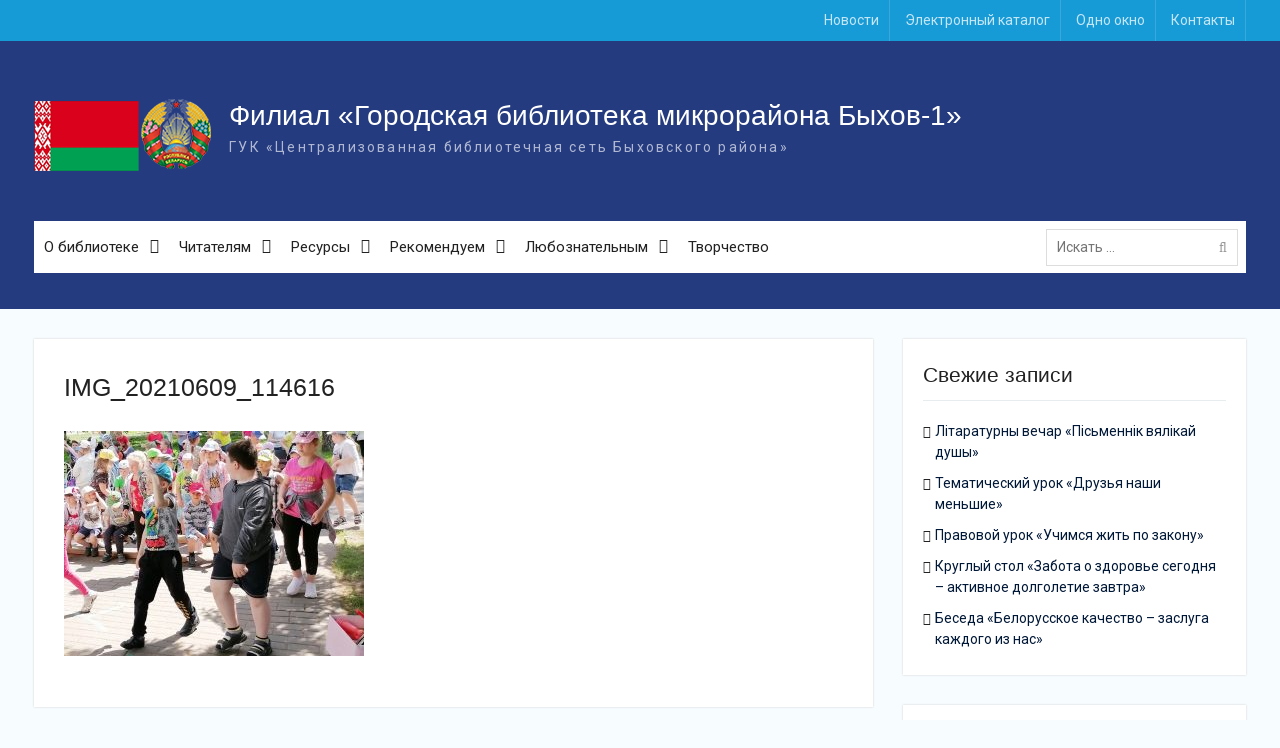

--- FILE ---
content_type: text/html; charset=UTF-8
request_url: https://49.lib-bykhov.by/news/skazochnaya-igra-zagadka-za-gorami-za-lesami/attachment/img_20210609_114616
body_size: 9459
content:
<!DOCTYPE html> <html lang="ru-RU"><head>
	    <meta charset="UTF-8">
    <meta name="viewport" content="width=device-width, initial-scale=1">
    <link rel="profile" href="http://gmpg.org/xfn/11">
    <link rel="pingback" href="https://49.lib-bykhov.by/xmlrpc.php">
    
<title>IMG_20210609_114616 &#8212; Филиал «Городская библиотека микрорайона Быхов-1»</title>
<meta name='robots' content='max-image-preview:large' />
	<style>img:is([sizes="auto" i], [sizes^="auto," i]) { contain-intrinsic-size: 3000px 1500px }</style>
	<link rel='dns-prefetch' href='//fonts.googleapis.com' />
<link rel="alternate" type="application/rss+xml" title="Филиал «Городская библиотека микрорайона Быхов-1» &raquo; Лента" href="https://49.lib-bykhov.by/feed" />
<link rel='stylesheet' id='wp-block-library-css' href='https://49.lib-bykhov.by/wp-includes/css/dist/block-library/style.min.css?ver=6.7.1' type='text/css' media='all' />
<style id='classic-theme-styles-inline-css' type='text/css'>
/*! This file is auto-generated */
.wp-block-button__link{color:#fff;background-color:#32373c;border-radius:9999px;box-shadow:none;text-decoration:none;padding:calc(.667em + 2px) calc(1.333em + 2px);font-size:1.125em}.wp-block-file__button{background:#32373c;color:#fff;text-decoration:none}
</style>
<style id='global-styles-inline-css' type='text/css'>
:root{--wp--preset--aspect-ratio--square: 1;--wp--preset--aspect-ratio--4-3: 4/3;--wp--preset--aspect-ratio--3-4: 3/4;--wp--preset--aspect-ratio--3-2: 3/2;--wp--preset--aspect-ratio--2-3: 2/3;--wp--preset--aspect-ratio--16-9: 16/9;--wp--preset--aspect-ratio--9-16: 9/16;--wp--preset--color--black: #000000;--wp--preset--color--cyan-bluish-gray: #abb8c3;--wp--preset--color--white: #ffffff;--wp--preset--color--pale-pink: #f78da7;--wp--preset--color--vivid-red: #cf2e2e;--wp--preset--color--luminous-vivid-orange: #ff6900;--wp--preset--color--luminous-vivid-amber: #fcb900;--wp--preset--color--light-green-cyan: #7bdcb5;--wp--preset--color--vivid-green-cyan: #00d084;--wp--preset--color--pale-cyan-blue: #8ed1fc;--wp--preset--color--vivid-cyan-blue: #0693e3;--wp--preset--color--vivid-purple: #9b51e0;--wp--preset--gradient--vivid-cyan-blue-to-vivid-purple: linear-gradient(135deg,rgba(6,147,227,1) 0%,rgb(155,81,224) 100%);--wp--preset--gradient--light-green-cyan-to-vivid-green-cyan: linear-gradient(135deg,rgb(122,220,180) 0%,rgb(0,208,130) 100%);--wp--preset--gradient--luminous-vivid-amber-to-luminous-vivid-orange: linear-gradient(135deg,rgba(252,185,0,1) 0%,rgba(255,105,0,1) 100%);--wp--preset--gradient--luminous-vivid-orange-to-vivid-red: linear-gradient(135deg,rgba(255,105,0,1) 0%,rgb(207,46,46) 100%);--wp--preset--gradient--very-light-gray-to-cyan-bluish-gray: linear-gradient(135deg,rgb(238,238,238) 0%,rgb(169,184,195) 100%);--wp--preset--gradient--cool-to-warm-spectrum: linear-gradient(135deg,rgb(74,234,220) 0%,rgb(151,120,209) 20%,rgb(207,42,186) 40%,rgb(238,44,130) 60%,rgb(251,105,98) 80%,rgb(254,248,76) 100%);--wp--preset--gradient--blush-light-purple: linear-gradient(135deg,rgb(255,206,236) 0%,rgb(152,150,240) 100%);--wp--preset--gradient--blush-bordeaux: linear-gradient(135deg,rgb(254,205,165) 0%,rgb(254,45,45) 50%,rgb(107,0,62) 100%);--wp--preset--gradient--luminous-dusk: linear-gradient(135deg,rgb(255,203,112) 0%,rgb(199,81,192) 50%,rgb(65,88,208) 100%);--wp--preset--gradient--pale-ocean: linear-gradient(135deg,rgb(255,245,203) 0%,rgb(182,227,212) 50%,rgb(51,167,181) 100%);--wp--preset--gradient--electric-grass: linear-gradient(135deg,rgb(202,248,128) 0%,rgb(113,206,126) 100%);--wp--preset--gradient--midnight: linear-gradient(135deg,rgb(2,3,129) 0%,rgb(40,116,252) 100%);--wp--preset--font-size--small: 13px;--wp--preset--font-size--medium: 20px;--wp--preset--font-size--large: 36px;--wp--preset--font-size--x-large: 42px;--wp--preset--spacing--20: 0.44rem;--wp--preset--spacing--30: 0.67rem;--wp--preset--spacing--40: 1rem;--wp--preset--spacing--50: 1.5rem;--wp--preset--spacing--60: 2.25rem;--wp--preset--spacing--70: 3.38rem;--wp--preset--spacing--80: 5.06rem;--wp--preset--shadow--natural: 6px 6px 9px rgba(0, 0, 0, 0.2);--wp--preset--shadow--deep: 12px 12px 50px rgba(0, 0, 0, 0.4);--wp--preset--shadow--sharp: 6px 6px 0px rgba(0, 0, 0, 0.2);--wp--preset--shadow--outlined: 6px 6px 0px -3px rgba(255, 255, 255, 1), 6px 6px rgba(0, 0, 0, 1);--wp--preset--shadow--crisp: 6px 6px 0px rgba(0, 0, 0, 1);}:where(.is-layout-flex){gap: 0.5em;}:where(.is-layout-grid){gap: 0.5em;}body .is-layout-flex{display: flex;}.is-layout-flex{flex-wrap: wrap;align-items: center;}.is-layout-flex > :is(*, div){margin: 0;}body .is-layout-grid{display: grid;}.is-layout-grid > :is(*, div){margin: 0;}:where(.wp-block-columns.is-layout-flex){gap: 2em;}:where(.wp-block-columns.is-layout-grid){gap: 2em;}:where(.wp-block-post-template.is-layout-flex){gap: 1.25em;}:where(.wp-block-post-template.is-layout-grid){gap: 1.25em;}.has-black-color{color: var(--wp--preset--color--black) !important;}.has-cyan-bluish-gray-color{color: var(--wp--preset--color--cyan-bluish-gray) !important;}.has-white-color{color: var(--wp--preset--color--white) !important;}.has-pale-pink-color{color: var(--wp--preset--color--pale-pink) !important;}.has-vivid-red-color{color: var(--wp--preset--color--vivid-red) !important;}.has-luminous-vivid-orange-color{color: var(--wp--preset--color--luminous-vivid-orange) !important;}.has-luminous-vivid-amber-color{color: var(--wp--preset--color--luminous-vivid-amber) !important;}.has-light-green-cyan-color{color: var(--wp--preset--color--light-green-cyan) !important;}.has-vivid-green-cyan-color{color: var(--wp--preset--color--vivid-green-cyan) !important;}.has-pale-cyan-blue-color{color: var(--wp--preset--color--pale-cyan-blue) !important;}.has-vivid-cyan-blue-color{color: var(--wp--preset--color--vivid-cyan-blue) !important;}.has-vivid-purple-color{color: var(--wp--preset--color--vivid-purple) !important;}.has-black-background-color{background-color: var(--wp--preset--color--black) !important;}.has-cyan-bluish-gray-background-color{background-color: var(--wp--preset--color--cyan-bluish-gray) !important;}.has-white-background-color{background-color: var(--wp--preset--color--white) !important;}.has-pale-pink-background-color{background-color: var(--wp--preset--color--pale-pink) !important;}.has-vivid-red-background-color{background-color: var(--wp--preset--color--vivid-red) !important;}.has-luminous-vivid-orange-background-color{background-color: var(--wp--preset--color--luminous-vivid-orange) !important;}.has-luminous-vivid-amber-background-color{background-color: var(--wp--preset--color--luminous-vivid-amber) !important;}.has-light-green-cyan-background-color{background-color: var(--wp--preset--color--light-green-cyan) !important;}.has-vivid-green-cyan-background-color{background-color: var(--wp--preset--color--vivid-green-cyan) !important;}.has-pale-cyan-blue-background-color{background-color: var(--wp--preset--color--pale-cyan-blue) !important;}.has-vivid-cyan-blue-background-color{background-color: var(--wp--preset--color--vivid-cyan-blue) !important;}.has-vivid-purple-background-color{background-color: var(--wp--preset--color--vivid-purple) !important;}.has-black-border-color{border-color: var(--wp--preset--color--black) !important;}.has-cyan-bluish-gray-border-color{border-color: var(--wp--preset--color--cyan-bluish-gray) !important;}.has-white-border-color{border-color: var(--wp--preset--color--white) !important;}.has-pale-pink-border-color{border-color: var(--wp--preset--color--pale-pink) !important;}.has-vivid-red-border-color{border-color: var(--wp--preset--color--vivid-red) !important;}.has-luminous-vivid-orange-border-color{border-color: var(--wp--preset--color--luminous-vivid-orange) !important;}.has-luminous-vivid-amber-border-color{border-color: var(--wp--preset--color--luminous-vivid-amber) !important;}.has-light-green-cyan-border-color{border-color: var(--wp--preset--color--light-green-cyan) !important;}.has-vivid-green-cyan-border-color{border-color: var(--wp--preset--color--vivid-green-cyan) !important;}.has-pale-cyan-blue-border-color{border-color: var(--wp--preset--color--pale-cyan-blue) !important;}.has-vivid-cyan-blue-border-color{border-color: var(--wp--preset--color--vivid-cyan-blue) !important;}.has-vivid-purple-border-color{border-color: var(--wp--preset--color--vivid-purple) !important;}.has-vivid-cyan-blue-to-vivid-purple-gradient-background{background: var(--wp--preset--gradient--vivid-cyan-blue-to-vivid-purple) !important;}.has-light-green-cyan-to-vivid-green-cyan-gradient-background{background: var(--wp--preset--gradient--light-green-cyan-to-vivid-green-cyan) !important;}.has-luminous-vivid-amber-to-luminous-vivid-orange-gradient-background{background: var(--wp--preset--gradient--luminous-vivid-amber-to-luminous-vivid-orange) !important;}.has-luminous-vivid-orange-to-vivid-red-gradient-background{background: var(--wp--preset--gradient--luminous-vivid-orange-to-vivid-red) !important;}.has-very-light-gray-to-cyan-bluish-gray-gradient-background{background: var(--wp--preset--gradient--very-light-gray-to-cyan-bluish-gray) !important;}.has-cool-to-warm-spectrum-gradient-background{background: var(--wp--preset--gradient--cool-to-warm-spectrum) !important;}.has-blush-light-purple-gradient-background{background: var(--wp--preset--gradient--blush-light-purple) !important;}.has-blush-bordeaux-gradient-background{background: var(--wp--preset--gradient--blush-bordeaux) !important;}.has-luminous-dusk-gradient-background{background: var(--wp--preset--gradient--luminous-dusk) !important;}.has-pale-ocean-gradient-background{background: var(--wp--preset--gradient--pale-ocean) !important;}.has-electric-grass-gradient-background{background: var(--wp--preset--gradient--electric-grass) !important;}.has-midnight-gradient-background{background: var(--wp--preset--gradient--midnight) !important;}.has-small-font-size{font-size: var(--wp--preset--font-size--small) !important;}.has-medium-font-size{font-size: var(--wp--preset--font-size--medium) !important;}.has-large-font-size{font-size: var(--wp--preset--font-size--large) !important;}.has-x-large-font-size{font-size: var(--wp--preset--font-size--x-large) !important;}
:where(.wp-block-post-template.is-layout-flex){gap: 1.25em;}:where(.wp-block-post-template.is-layout-grid){gap: 1.25em;}
:where(.wp-block-columns.is-layout-flex){gap: 2em;}:where(.wp-block-columns.is-layout-grid){gap: 2em;}
:root :where(.wp-block-pullquote){font-size: 1.5em;line-height: 1.6;}
</style>
<link rel='stylesheet' id='font-awesome-css' href='https://49.lib-bykhov.by/wp-content/themes/library/third-party/font-awesome/css/font-awesome.min.css?ver=4.7.0' type='text/css' media='all' />
<link rel='stylesheet' id='university-hub-google-fonts-css' href='https://fonts.googleapis.com/css?family=Roboto%3A400%2C700%2C900%2C400italic%2C700italic%2C900italic&#038;subset=latin%2Clatin-ext' type='text/css' media='all' />
<link rel='stylesheet' id='jquery-sidr-css' href='https://49.lib-bykhov.by/wp-content/themes/library/third-party/sidr/css/jquery.sidr.dark.min.css?ver=2.2.1' type='text/css' media='all' />
<link rel='stylesheet' id='university-hub-style-css' href='https://49.lib-bykhov.by/wp-content/themes/library/style.css?ver=1.0.3' type='text/css' media='all' />
<script type="text/javascript" src="https://49.lib-bykhov.by/wp-includes/js/jquery/jquery.min.js?ver=3.7.1" id="jquery-core-js"></script>
<script type="text/javascript" src="https://49.lib-bykhov.by/wp-includes/js/jquery/jquery-migrate.min.js?ver=3.4.1" id="jquery-migrate-js"></script>
<link rel="https://api.w.org/" href="https://49.lib-bykhov.by/wp-json/" /><link rel="alternate" title="JSON" type="application/json" href="https://49.lib-bykhov.by/wp-json/wp/v2/media/5584" /><link rel="EditURI" type="application/rsd+xml" title="RSD" href="https://49.lib-bykhov.by/xmlrpc.php?rsd" />
<meta name="generator" content="WordPress 6.7.1" />
<link rel='shortlink' href='https://49.lib-bykhov.by/?p=5584' />
<link rel="alternate" title="oEmbed (JSON)" type="application/json+oembed" href="https://49.lib-bykhov.by/wp-json/oembed/1.0/embed?url=https%3A%2F%2F49.lib-bykhov.by%2Fnews%2Fskazochnaya-igra-zagadka-za-gorami-za-lesami%2Fattachment%2Fimg_20210609_114616" />
<link rel="alternate" title="oEmbed (XML)" type="text/xml+oembed" href="https://49.lib-bykhov.by/wp-json/oembed/1.0/embed?url=https%3A%2F%2F49.lib-bykhov.by%2Fnews%2Fskazochnaya-igra-zagadka-za-gorami-za-lesami%2Fattachment%2Fimg_20210609_114616&#038;format=xml" />
<link rel="apple-touch-icon" sizes="180x180" href="/wp-content/uploads/fbrfg/apple-touch-icon.png">
<link rel="icon" type="image/png" href="/wp-content/uploads/fbrfg/favicon-32x32.png" sizes="32x32">
<link rel="icon" type="image/png" href="/wp-content/uploads/fbrfg/favicon-16x16.png" sizes="16x16">
<link rel="manifest" href="/wp-content/uploads/fbrfg/manifest.json">
<link rel="mask-icon" href="/wp-content/uploads/fbrfg/safari-pinned-tab.svg" color="#5bbad5">
<link rel="shortcut icon" href="/wp-content/uploads/fbrfg/favicon.ico">
<meta name="msapplication-config" content="/wp-content/uploads/fbrfg/browserconfig.xml">
<meta name="theme-color" content="#ffffff"><link rel="icon" href="https://49.lib-bykhov.by/wp-content/uploads/2017/01/cropped-fav.png" sizes="32x32" />
<link rel="icon" href="https://49.lib-bykhov.by/wp-content/uploads/2017/01/cropped-fav.png" sizes="192x192" />
<link rel="apple-touch-icon" href="https://49.lib-bykhov.by/wp-content/uploads/2017/01/cropped-fav.png" />
<meta name="msapplication-TileImage" content="https://49.lib-bykhov.by/wp-content/uploads/2017/01/cropped-fav.png" />

</head>

<body class="attachment attachment-template-default single single-attachment postid-5584 attachmentid-5584 attachment-jpeg wp-custom-logo home-content-not-enabled global-layout-right-sidebar slider-disabled">

	    <div id="page" class="hfeed site">
    <a class="skip-link screen-reader-text" href="#content">Skip to content</a>		<div class="mobile-nav-wrap">
		<a id="mobile-trigger" href="#mob-menu"><i class="fa fa-bars"></i></a>
		<div id="mob-menu">
			<ul id="menu-osnovnoe" class="menu"><li id="menu-item-1088" class="menu-item menu-item-type-custom menu-item-object-custom menu-item-has-children menu-item-1088"><a href="#">О библиотеке</a>
<ul class="sub-menu">
	<li id="menu-item-300" class="menu-item menu-item-type-post_type menu-item-object-page menu-item-300"><a href="https://49.lib-bykhov.by/o-biblioteke/istoriya">История</a></li>
	<li id="menu-item-303" class="menu-item menu-item-type-post_type menu-item-object-page menu-item-303"><a href="https://49.lib-bykhov.by/o-biblioteke/strategiya">Стратегия</a></li>
	<li id="menu-item-304" class="menu-item menu-item-type-post_type menu-item-object-page menu-item-304"><a href="https://49.lib-bykhov.by/o-biblioteke/struktura">Структура</a></li>
	<li id="menu-item-302" class="menu-item menu-item-type-post_type menu-item-object-page menu-item-302"><a href="https://49.lib-bykhov.by/o-biblioteke/programmy">Программы</a></li>
	<li id="menu-item-122" class="menu-item menu-item-type-post_type menu-item-object-page menu-item-122"><a href="https://49.lib-bykhov.by/o-biblioteke/nashi-dostizheniya">Наши достижения</a></li>
	<li id="menu-item-301" class="menu-item menu-item-type-post_type menu-item-object-page menu-item-301"><a href="https://49.lib-bykhov.by/o-biblioteke/my-v-presse">Мы в прессе</a></li>
</ul>
</li>
<li id="menu-item-1089" class="menu-item menu-item-type-custom menu-item-object-custom menu-item-has-children menu-item-1089"><a href="#">Читателям</a>
<ul class="sub-menu">
	<li id="menu-item-462" class="menu-item menu-item-type-post_type menu-item-object-page menu-item-462"><a href="https://49.lib-bykhov.by/chitatelyam/prodlenie-zakaz-knig">Продление, заказ книг</a></li>
	<li id="menu-item-6994" class="menu-item menu-item-type-custom menu-item-object-custom menu-item-6994"><a href="https://lib-bykhov.by/forusers/rules">Правила пользования</a></li>
	<li id="menu-item-6995" class="menu-item menu-item-type-custom menu-item-object-custom menu-item-6995"><a href="https://lib-bykhov.by/forusers/about-privacy-policy">Политика конфиденциальности</a></li>
	<li id="menu-item-6993" class="menu-item menu-item-type-custom menu-item-object-custom menu-item-6993"><a href="https://lib-bykhov.by/forusers/prise-list">Услуги</a></li>
	<li id="menu-item-131" class="menu-item menu-item-type-post_type menu-item-object-page menu-item-131"><a href="https://49.lib-bykhov.by/chitatelyam/kluby-po-interesam">Клубы по интересам</a></li>
</ul>
</li>
<li id="menu-item-392" class="menu-item menu-item-type-taxonomy menu-item-object-category menu-item-has-children menu-item-392"><a href="https://49.lib-bykhov.by/resurses">Ресурсы</a>
<ul class="sub-menu">
	<li id="menu-item-393" class="menu-item menu-item-type-taxonomy menu-item-object-category menu-item-393"><a href="https://49.lib-bykhov.by/resurses/database">Базы данных</a></li>
	<li id="menu-item-454" class="menu-item menu-item-type-taxonomy menu-item-object-category menu-item-454"><a href="https://49.lib-bykhov.by/resurses/audiobooks">Аудиокниги</a></li>
	<li id="menu-item-456" class="menu-item menu-item-type-taxonomy menu-item-object-category menu-item-456"><a href="https://49.lib-bykhov.by/resurses/virutualnye-vystavki">Виртуальные выставки</a></li>
	<li id="menu-item-455" class="menu-item menu-item-type-taxonomy menu-item-object-category menu-item-455"><a href="https://49.lib-bykhov.by/resurses/buklety">Буклеты</a></li>
</ul>
</li>
<li id="menu-item-457" class="menu-item menu-item-type-taxonomy menu-item-object-category menu-item-has-children menu-item-457"><a href="https://49.lib-bykhov.by/rekomenduem">Рекомендуем</a>
<ul class="sub-menu">
	<li id="menu-item-459" class="menu-item menu-item-type-taxonomy menu-item-object-category menu-item-459"><a href="https://49.lib-bykhov.by/rekomenduem/kniga-mesyaca">Книга месяца</a></li>
	<li id="menu-item-461" class="menu-item menu-item-type-taxonomy menu-item-object-category menu-item-461"><a href="https://49.lib-bykhov.by/rekomenduem/chto-pochitat">Что почитать</a></li>
	<li id="menu-item-2416" class="menu-item menu-item-type-post_type menu-item-object-page menu-item-2416"><a href="https://49.lib-bykhov.by/links">Полезные ссылки</a></li>
</ul>
</li>
<li id="menu-item-1090" class="menu-item menu-item-type-custom menu-item-object-custom menu-item-has-children menu-item-1090"><a href="#">Любознательным</a>
<ul class="sub-menu">
	<li id="menu-item-319" class="menu-item menu-item-type-post_type menu-item-object-page menu-item-319"><a href="https://49.lib-bykhov.by/lyuboznatelnym/o-knigah">О книгах</a></li>
	<li id="menu-item-318" class="menu-item menu-item-type-post_type menu-item-object-page menu-item-318"><a href="https://49.lib-bykhov.by/lyuboznatelnym/o-bibliotekah">О библиотеках</a></li>
	<li id="menu-item-105" class="menu-item menu-item-type-post_type menu-item-object-page menu-item-105"><a href="https://49.lib-bykhov.by/lyuboznatelnym/interesnoe-o-chtenii">Интересное о чтении</a></li>
	<li id="menu-item-510" class="menu-item menu-item-type-post_type menu-item-object-page menu-item-510"><a href="https://49.lib-bykhov.by/lyuboznatelnym/chtenie-v-iskusstve">Чтение в искусстве</a></li>
</ul>
</li>
<li id="menu-item-6928" class="menu-item menu-item-type-post_type menu-item-object-page menu-item-6928"><a href="https://49.lib-bykhov.by/tvorchestvo">Творчество</a></li>
</ul>		</div><!-- #mob-menu -->
					<a id="mobile-trigger2" href="#mob-menu2"><i class="fa fa-bars"></i></a>
			<div id="mob-menu2">
				<ul id="menu-verhnee" class="menu"><li id="menu-item-532" class="menu-item menu-item-type-taxonomy menu-item-object-category menu-item-532"><a href="https://49.lib-bykhov.by/news">Новости</a></li>
<li id="menu-item-44" class="menu-item menu-item-type-custom menu-item-object-custom menu-item-44"><a target="_blank" href="http://catalog.lib-bykhov.by:8080">Электронный каталог</a></li>
<li id="menu-item-4807" class="menu-item menu-item-type-custom menu-item-object-custom menu-item-4807"><a target="_blank" href="http://lib-bykhov.by/onewindow">Одно окно</a></li>
<li id="menu-item-231" class="menu-item menu-item-type-post_type menu-item-object-page menu-item-231"><a href="https://49.lib-bykhov.by/contacts">Контакты</a></li>
</ul>			</div><!-- #mob-menu2 -->

				</div> <!-- .mobile-nav-wrap -->
		
    		<div id="tophead">
			<div class="container">
				
				
									<div id="top-nav">
						<nav class="top-navigation"><ul id="menu-verhnee-1" class="menu"><li class="menu-item menu-item-type-taxonomy menu-item-object-category menu-item-532"><a href="https://49.lib-bykhov.by/news">Новости</a></li>
<li class="menu-item menu-item-type-custom menu-item-object-custom menu-item-44"><a target="_blank" href="http://catalog.lib-bykhov.by:8080">Электронный каталог</a></li>
<li class="menu-item menu-item-type-custom menu-item-object-custom menu-item-4807"><a target="_blank" href="http://lib-bykhov.by/onewindow">Одно окно</a></li>
<li class="menu-item menu-item-type-post_type menu-item-object-page menu-item-231"><a href="https://49.lib-bykhov.by/contacts">Контакты</a></li>
</ul></nav>					</div> <!-- #top-nav -->
							</div> <!-- .container -->
		</div><!--  #tophead -->
		<header id="masthead" class="site-header" role="banner"><div class="container">			    <div class="site-branding">

			<a href="https://49.lib-bykhov.by/" class="custom-logo-link" rel="home"><img width="180" height="90" src="https://49.lib-bykhov.by/wp-content/uploads/2023/10/by.png" class="custom-logo" alt="Филиал «Городская библиотека микрорайона Быхов-1»" decoding="async" /></a>
													<div id="site-identity">
																		<p class="site-title"><a href="https://49.lib-bykhov.by/" rel="home">Филиал «Городская библиотека микрорайона Быхов-1»</a></p>
																						<p class="site-description">ГУК «Централизованная библиотечная сеть Быховского района»</p>
									</div><!-- #site-identity -->
				    </div><!-- .site-branding -->
	    		

	    <div id="main-nav">
	        <nav id="site-navigation" class="main-navigation" role="navigation">
	            <div class="wrap-menu-content">
					<div class="menu-osnovnoe-container"><ul id="primary-menu" class="menu"><li class="menu-item menu-item-type-custom menu-item-object-custom menu-item-has-children menu-item-1088"><a href="#">О библиотеке</a>
<ul class="sub-menu">
	<li class="menu-item menu-item-type-post_type menu-item-object-page menu-item-300"><a href="https://49.lib-bykhov.by/o-biblioteke/istoriya">История</a></li>
	<li class="menu-item menu-item-type-post_type menu-item-object-page menu-item-303"><a href="https://49.lib-bykhov.by/o-biblioteke/strategiya">Стратегия</a></li>
	<li class="menu-item menu-item-type-post_type menu-item-object-page menu-item-304"><a href="https://49.lib-bykhov.by/o-biblioteke/struktura">Структура</a></li>
	<li class="menu-item menu-item-type-post_type menu-item-object-page menu-item-302"><a href="https://49.lib-bykhov.by/o-biblioteke/programmy">Программы</a></li>
	<li class="menu-item menu-item-type-post_type menu-item-object-page menu-item-122"><a href="https://49.lib-bykhov.by/o-biblioteke/nashi-dostizheniya">Наши достижения</a></li>
	<li class="menu-item menu-item-type-post_type menu-item-object-page menu-item-301"><a href="https://49.lib-bykhov.by/o-biblioteke/my-v-presse">Мы в прессе</a></li>
</ul>
</li>
<li class="menu-item menu-item-type-custom menu-item-object-custom menu-item-has-children menu-item-1089"><a href="#">Читателям</a>
<ul class="sub-menu">
	<li class="menu-item menu-item-type-post_type menu-item-object-page menu-item-462"><a href="https://49.lib-bykhov.by/chitatelyam/prodlenie-zakaz-knig">Продление, заказ книг</a></li>
	<li class="menu-item menu-item-type-custom menu-item-object-custom menu-item-6994"><a href="https://lib-bykhov.by/forusers/rules">Правила пользования</a></li>
	<li class="menu-item menu-item-type-custom menu-item-object-custom menu-item-6995"><a href="https://lib-bykhov.by/forusers/about-privacy-policy">Политика конфиденциальности</a></li>
	<li class="menu-item menu-item-type-custom menu-item-object-custom menu-item-6993"><a href="https://lib-bykhov.by/forusers/prise-list">Услуги</a></li>
	<li class="menu-item menu-item-type-post_type menu-item-object-page menu-item-131"><a href="https://49.lib-bykhov.by/chitatelyam/kluby-po-interesam">Клубы по интересам</a></li>
</ul>
</li>
<li class="menu-item menu-item-type-taxonomy menu-item-object-category menu-item-has-children menu-item-392"><a href="https://49.lib-bykhov.by/resurses">Ресурсы</a>
<ul class="sub-menu">
	<li class="menu-item menu-item-type-taxonomy menu-item-object-category menu-item-393"><a href="https://49.lib-bykhov.by/resurses/database">Базы данных</a></li>
	<li class="menu-item menu-item-type-taxonomy menu-item-object-category menu-item-454"><a href="https://49.lib-bykhov.by/resurses/audiobooks">Аудиокниги</a></li>
	<li class="menu-item menu-item-type-taxonomy menu-item-object-category menu-item-456"><a href="https://49.lib-bykhov.by/resurses/virutualnye-vystavki">Виртуальные выставки</a></li>
	<li class="menu-item menu-item-type-taxonomy menu-item-object-category menu-item-455"><a href="https://49.lib-bykhov.by/resurses/buklety">Буклеты</a></li>
</ul>
</li>
<li class="menu-item menu-item-type-taxonomy menu-item-object-category menu-item-has-children menu-item-457"><a href="https://49.lib-bykhov.by/rekomenduem">Рекомендуем</a>
<ul class="sub-menu">
	<li class="menu-item menu-item-type-taxonomy menu-item-object-category menu-item-459"><a href="https://49.lib-bykhov.by/rekomenduem/kniga-mesyaca">Книга месяца</a></li>
	<li class="menu-item menu-item-type-taxonomy menu-item-object-category menu-item-461"><a href="https://49.lib-bykhov.by/rekomenduem/chto-pochitat">Что почитать</a></li>
	<li class="menu-item menu-item-type-post_type menu-item-object-page menu-item-2416"><a href="https://49.lib-bykhov.by/links">Полезные ссылки</a></li>
</ul>
</li>
<li class="menu-item menu-item-type-custom menu-item-object-custom menu-item-has-children menu-item-1090"><a href="#">Любознательным</a>
<ul class="sub-menu">
	<li class="menu-item menu-item-type-post_type menu-item-object-page menu-item-319"><a href="https://49.lib-bykhov.by/lyuboznatelnym/o-knigah">О книгах</a></li>
	<li class="menu-item menu-item-type-post_type menu-item-object-page menu-item-318"><a href="https://49.lib-bykhov.by/lyuboznatelnym/o-bibliotekah">О библиотеках</a></li>
	<li class="menu-item menu-item-type-post_type menu-item-object-page menu-item-105"><a href="https://49.lib-bykhov.by/lyuboznatelnym/interesnoe-o-chtenii">Интересное о чтении</a></li>
	<li class="menu-item menu-item-type-post_type menu-item-object-page menu-item-510"><a href="https://49.lib-bykhov.by/lyuboznatelnym/chtenie-v-iskusstve">Чтение в искусстве</a></li>
</ul>
</li>
<li class="menu-item menu-item-type-post_type menu-item-object-page menu-item-6928"><a href="https://49.lib-bykhov.by/tvorchestvo">Творчество</a></li>
</ul></div>	            </div><!-- .menu-content -->
	        </nav><!-- #site-navigation -->
	        	        		        <div class="header-search-box">
		        	<div class="search-box-wrap">
	<form role="search" method="get" class="search-form" action="https://49.lib-bykhov.by/">
		<label>
		<span class="screen-reader-text">Поиск для:</span>
			<input class="search-field" placeholder="Искать &hellip;" value="" name="s" type="search">
		</label>
		<input class="search-submit" value="&#xf002;" type="submit">
	</form><!-- .search-form -->
</div><!-- .search-box-wrap -->
		        </div>
        		    </div> <!-- #main-nav -->
	        </div><!-- .container --></header><!-- #masthead -->
	<div id="breadcrumb"><div class="container"></div><!-- .container --></div><!-- #breadcrumb --><div id="content" class="site-content"><div class="container"><div class="inner-wrapper">    
	<div id="primary" class="content-area">
		<main id="main" class="site-main" role="main">

		
			
<article id="post-5584" class="post-5584 attachment type-attachment status-inherit hentry">
	<header class="entry-header">
		<h1 class="entry-title">IMG_20210609_114616</h1>	</header><!-- .entry-header -->
	<footer class="entry-footer">
			</footer><!-- .entry-footer -->

    
	<div class="entry-content-wrapper">
		<div class="entry-content">
			<p class="attachment"><a href='https://49.lib-bykhov.by/wp-content/uploads/2021/07/IMG_20210609_114616.jpg'><img fetchpriority="high" decoding="async" width="300" height="225" src="https://49.lib-bykhov.by/wp-content/uploads/2021/07/IMG_20210609_114616-300x225.jpg" class="attachment-medium size-medium" alt="" srcset="https://49.lib-bykhov.by/wp-content/uploads/2021/07/IMG_20210609_114616-300x225.jpg 300w, https://49.lib-bykhov.by/wp-content/uploads/2021/07/IMG_20210609_114616-768x576.jpg 768w, https://49.lib-bykhov.by/wp-content/uploads/2021/07/IMG_20210609_114616-400x300.jpg 400w, https://49.lib-bykhov.by/wp-content/uploads/2021/07/IMG_20210609_114616.jpg 1133w" sizes="(max-width: 300px) 100vw, 300px" /></a></p>
					</div><!-- .entry-content -->
	</div><!-- .entry-content-wrapper -->

</article><!-- #post-## -->

			
	<nav class="navigation post-navigation" aria-label="Записи">
		<h2 class="screen-reader-text">Навигация по записям</h2>
		<div class="nav-links"><div class="nav-previous"><a href="https://49.lib-bykhov.by/news/skazochnaya-igra-zagadka-za-gorami-za-lesami" rel="prev"><span class="meta-nav" aria-hidden="true">Назад</span> <span class="screen-reader-text">Предыдущая запись:</span> <span class="post-title">Сказочная игра-загадка «За горами, за лесами»</span></a></div></div>
	</nav>
			
		
		</main><!-- #main -->
	</div><!-- #primary -->

<div id="sidebar-primary" class="widget-area sidebar" role="complementary">
			
		<aside id="recent-posts-2" class="widget widget_recent_entries">
		<h2 class="widget-title">Свежие записи</h2>
		<ul>
											<li>
					<a href="https://49.lib-bykhov.by/news/litaraturny-vechar-pismennik-vyalikaj-dushy">Літаратурны вечар «Пісьменнік вялікай душы»</a>
									</li>
											<li>
					<a href="https://49.lib-bykhov.by/news/tematicheskij-urok-druzya-nashi-menshie">Тематический урок «Друзья наши меньшие»</a>
									</li>
											<li>
					<a href="https://49.lib-bykhov.by/news/pravovoj-urok-uchimsya-zhit-po-zakonu">Правовой урок «Учимся жить по закону»</a>
									</li>
											<li>
					<a href="https://49.lib-bykhov.by/news/kruglyj-stol-zabota-o-zdorove-segodnya-aktivnoe-dolgoletie-zavtra">Круглый стол «Забота о здоровье сегодня – активное долголетие завтра»</a>
									</li>
											<li>
					<a href="https://49.lib-bykhov.by/news/beseda-belorusskoe-kachestvo-zasluga-kazhdogo-iz-nas">Беседа «Белорусское качество – заслуга каждого из нас»</a>
									</li>
					</ul>

		</aside><aside id="archives-2" class="widget widget_archive"><h2 class="widget-title">Архивы</h2>
			<ul>
					<li><a href='https://49.lib-bykhov.by/2024/11'>Ноябрь 2024</a></li>
	<li><a href='https://49.lib-bykhov.by/2024/10'>Октябрь 2024</a></li>
	<li><a href='https://49.lib-bykhov.by/2024/09'>Сентябрь 2024</a></li>
	<li><a href='https://49.lib-bykhov.by/2024/08'>Август 2024</a></li>
	<li><a href='https://49.lib-bykhov.by/2024/07'>Июль 2024</a></li>
	<li><a href='https://49.lib-bykhov.by/2024/06'>Июнь 2024</a></li>
	<li><a href='https://49.lib-bykhov.by/2024/05'>Май 2024</a></li>
	<li><a href='https://49.lib-bykhov.by/2024/04'>Апрель 2024</a></li>
	<li><a href='https://49.lib-bykhov.by/2024/03'>Март 2024</a></li>
	<li><a href='https://49.lib-bykhov.by/2024/02'>Февраль 2024</a></li>
	<li><a href='https://49.lib-bykhov.by/2024/01'>Январь 2024</a></li>
	<li><a href='https://49.lib-bykhov.by/2023/12'>Декабрь 2023</a></li>
	<li><a href='https://49.lib-bykhov.by/2023/11'>Ноябрь 2023</a></li>
	<li><a href='https://49.lib-bykhov.by/2023/10'>Октябрь 2023</a></li>
	<li><a href='https://49.lib-bykhov.by/2023/09'>Сентябрь 2023</a></li>
	<li><a href='https://49.lib-bykhov.by/2023/08'>Август 2023</a></li>
	<li><a href='https://49.lib-bykhov.by/2023/07'>Июль 2023</a></li>
	<li><a href='https://49.lib-bykhov.by/2023/06'>Июнь 2023</a></li>
	<li><a href='https://49.lib-bykhov.by/2023/05'>Май 2023</a></li>
	<li><a href='https://49.lib-bykhov.by/2023/04'>Апрель 2023</a></li>
	<li><a href='https://49.lib-bykhov.by/2023/03'>Март 2023</a></li>
	<li><a href='https://49.lib-bykhov.by/2023/02'>Февраль 2023</a></li>
	<li><a href='https://49.lib-bykhov.by/2023/01'>Январь 2023</a></li>
	<li><a href='https://49.lib-bykhov.by/2022/12'>Декабрь 2022</a></li>
	<li><a href='https://49.lib-bykhov.by/2022/11'>Ноябрь 2022</a></li>
	<li><a href='https://49.lib-bykhov.by/2022/10'>Октябрь 2022</a></li>
	<li><a href='https://49.lib-bykhov.by/2022/09'>Сентябрь 2022</a></li>
	<li><a href='https://49.lib-bykhov.by/2022/08'>Август 2022</a></li>
	<li><a href='https://49.lib-bykhov.by/2022/07'>Июль 2022</a></li>
	<li><a href='https://49.lib-bykhov.by/2022/06'>Июнь 2022</a></li>
	<li><a href='https://49.lib-bykhov.by/2022/05'>Май 2022</a></li>
	<li><a href='https://49.lib-bykhov.by/2022/04'>Апрель 2022</a></li>
	<li><a href='https://49.lib-bykhov.by/2022/03'>Март 2022</a></li>
	<li><a href='https://49.lib-bykhov.by/2022/02'>Февраль 2022</a></li>
	<li><a href='https://49.lib-bykhov.by/2022/01'>Январь 2022</a></li>
	<li><a href='https://49.lib-bykhov.by/2021/12'>Декабрь 2021</a></li>
	<li><a href='https://49.lib-bykhov.by/2021/11'>Ноябрь 2021</a></li>
	<li><a href='https://49.lib-bykhov.by/2021/10'>Октябрь 2021</a></li>
	<li><a href='https://49.lib-bykhov.by/2021/09'>Сентябрь 2021</a></li>
	<li><a href='https://49.lib-bykhov.by/2021/07'>Июль 2021</a></li>
	<li><a href='https://49.lib-bykhov.by/2021/06'>Июнь 2021</a></li>
	<li><a href='https://49.lib-bykhov.by/2021/05'>Май 2021</a></li>
	<li><a href='https://49.lib-bykhov.by/2021/04'>Апрель 2021</a></li>
	<li><a href='https://49.lib-bykhov.by/2021/03'>Март 2021</a></li>
	<li><a href='https://49.lib-bykhov.by/2021/02'>Февраль 2021</a></li>
	<li><a href='https://49.lib-bykhov.by/2021/01'>Январь 2021</a></li>
	<li><a href='https://49.lib-bykhov.by/2020/12'>Декабрь 2020</a></li>
	<li><a href='https://49.lib-bykhov.by/2020/11'>Ноябрь 2020</a></li>
	<li><a href='https://49.lib-bykhov.by/2020/10'>Октябрь 2020</a></li>
	<li><a href='https://49.lib-bykhov.by/2020/09'>Сентябрь 2020</a></li>
	<li><a href='https://49.lib-bykhov.by/2020/06'>Июнь 2020</a></li>
	<li><a href='https://49.lib-bykhov.by/2020/05'>Май 2020</a></li>
	<li><a href='https://49.lib-bykhov.by/2020/04'>Апрель 2020</a></li>
	<li><a href='https://49.lib-bykhov.by/2020/02'>Февраль 2020</a></li>
	<li><a href='https://49.lib-bykhov.by/2020/01'>Январь 2020</a></li>
	<li><a href='https://49.lib-bykhov.by/2019/12'>Декабрь 2019</a></li>
	<li><a href='https://49.lib-bykhov.by/2019/11'>Ноябрь 2019</a></li>
	<li><a href='https://49.lib-bykhov.by/2019/10'>Октябрь 2019</a></li>
	<li><a href='https://49.lib-bykhov.by/2019/09'>Сентябрь 2019</a></li>
	<li><a href='https://49.lib-bykhov.by/2019/08'>Август 2019</a></li>
	<li><a href='https://49.lib-bykhov.by/2019/07'>Июль 2019</a></li>
	<li><a href='https://49.lib-bykhov.by/2019/06'>Июнь 2019</a></li>
	<li><a href='https://49.lib-bykhov.by/2019/05'>Май 2019</a></li>
	<li><a href='https://49.lib-bykhov.by/2019/04'>Апрель 2019</a></li>
	<li><a href='https://49.lib-bykhov.by/2019/03'>Март 2019</a></li>
	<li><a href='https://49.lib-bykhov.by/2019/02'>Февраль 2019</a></li>
	<li><a href='https://49.lib-bykhov.by/2019/01'>Январь 2019</a></li>
	<li><a href='https://49.lib-bykhov.by/2018/12'>Декабрь 2018</a></li>
	<li><a href='https://49.lib-bykhov.by/2018/11'>Ноябрь 2018</a></li>
	<li><a href='https://49.lib-bykhov.by/2018/10'>Октябрь 2018</a></li>
	<li><a href='https://49.lib-bykhov.by/2018/09'>Сентябрь 2018</a></li>
	<li><a href='https://49.lib-bykhov.by/2018/08'>Август 2018</a></li>
	<li><a href='https://49.lib-bykhov.by/2018/07'>Июль 2018</a></li>
	<li><a href='https://49.lib-bykhov.by/2018/06'>Июнь 2018</a></li>
	<li><a href='https://49.lib-bykhov.by/2018/05'>Май 2018</a></li>
	<li><a href='https://49.lib-bykhov.by/2018/04'>Апрель 2018</a></li>
	<li><a href='https://49.lib-bykhov.by/2018/03'>Март 2018</a></li>
	<li><a href='https://49.lib-bykhov.by/2018/02'>Февраль 2018</a></li>
	<li><a href='https://49.lib-bykhov.by/2018/01'>Январь 2018</a></li>
	<li><a href='https://49.lib-bykhov.by/2017/12'>Декабрь 2017</a></li>
	<li><a href='https://49.lib-bykhov.by/2017/11'>Ноябрь 2017</a></li>
	<li><a href='https://49.lib-bykhov.by/2017/10'>Октябрь 2017</a></li>
	<li><a href='https://49.lib-bykhov.by/2017/09'>Сентябрь 2017</a></li>
	<li><a href='https://49.lib-bykhov.by/2017/08'>Август 2017</a></li>
	<li><a href='https://49.lib-bykhov.by/2017/07'>Июль 2017</a></li>
	<li><a href='https://49.lib-bykhov.by/2017/06'>Июнь 2017</a></li>
	<li><a href='https://49.lib-bykhov.by/2017/05'>Май 2017</a></li>
	<li><a href='https://49.lib-bykhov.by/2017/04'>Апрель 2017</a></li>
	<li><a href='https://49.lib-bykhov.by/2017/03'>Март 2017</a></li>
	<li><a href='https://49.lib-bykhov.by/2017/02'>Февраль 2017</a></li>
	<li><a href='https://49.lib-bykhov.by/2017/01'>Январь 2017</a></li>
	<li><a href='https://49.lib-bykhov.by/2016/12'>Декабрь 2016</a></li>
	<li><a href='https://49.lib-bykhov.by/2015/05'>Май 2015</a></li>
	<li><a href='https://49.lib-bykhov.by/2014/02'>Февраль 2014</a></li>
			</ul>

			</aside>	</div><!-- #sidebar-primary -->
</div><!-- .inner-wrapper --></div><!-- .container --></div><!-- #content -->
	<div  id="footer-widgets" ><div class="container"><div class="inner-wrapper"><div class="footer-active-4 footer-widget-area"><aside id="text-5" class="widget widget_text">			<div class="textwidget"><div style="width:100%;text-align:center;margin-top:0px;">
<a href="/" style="border:0;" title="Библиотека микрорайона Быхов-1"><img src="/img/logo-49.png"></a>
</div></div>
		</aside></div><!-- .footer-widget-area --><div class="footer-active-4 footer-widget-area"><aside id="text-3" class="widget widget_text"><h3 class="widget-title">Время работы</h3>			<div class="textwidget"><ul>
<li>вт-вс с 8-30 до 17-30</li>
<li>перерыв с 13-00 до 14-00</li>
<li>пн выходной</li>
</ul></div>
		</aside></div><!-- .footer-widget-area --><div class="footer-active-4 footer-widget-area"><aside id="text-4" class="widget widget_text">			<div class="textwidget"><div id="quick-contact-footer">
<ul>
<li class="quick-address-info">
<span class="main-address">г. Быхов-1</span>
<span class="sub-address">ул. Гришина, 9 «Б»</span>
</li>
<li class="quick-call-info">
<a class="quick-call" href="tel:+375223155522">+375 2231 75009</a>
<a class="quick-email" href="mailto:49@lib-bykhov.mogilev.by">49@lib-bykhov.mogilev.by</a>
</li>
</ul>
</div></div>
		</aside></div><!-- .footer-widget-area --><div class="footer-active-4 footer-widget-area"><aside id="block-6" class="widget widget_block"><div style="display: flex;justify-content: center;">
<!--LiveInternet counter--><a href="https://www.liveinternet.ru/click"
target="_blank"><img id="licnt66FF" width="88" height="120" style="border:0" 
title="LiveInternet: показано количество просмотров и посетителей"
src="[data-uri]"
alt=""/></a><script>(function(d,s){d.getElementById("licnt66FF").src=
"https://counter.yadro.ru/hit?t29.11;r"+escape(d.referrer)+
((typeof(s)=="undefined")?"":";s"+s.width+"*"+s.height+"*"+
(s.colorDepth?s.colorDepth:s.pixelDepth))+";u"+escape(d.URL)+
";h"+escape(d.title.substring(0,150))+";"+Math.random()})
(document,screen)</script><!--/LiveInternet-->  
</div>

<script type="text/javascript">
    (function (d, w, c) {
        (w[c] = w[c] || []).push(function() {
            try {
                w.yaCounter42359489 = new Ya.Metrika({
                    id:42359489,
                    clickmap:true,
                    trackLinks:true,
                    accurateTrackBounce:true
                });
            } catch(e) { }
        });

        var n = d.getElementsByTagName("script")[0],
            s = d.createElement("script"),
            f = function () { n.parentNode.insertBefore(s, n); };
        s.type = "text/javascript";
        s.async = true;
        s.src = "https://mc.yandex.ru/metrika/watch.js";

        if (w.opera == "[object Opera]") {
            d.addEventListener("DOMContentLoaded", f, false);
        } else { f(); }
    })(document, window, "yandex_metrika_callbacks");
</script>

<noscript><figure><img decoding="async" src="https://mc.yandex.ru/watch/42359489" style="position:absolute; left:-9999px;" alt=""></figure><div></div></noscript>

<script>
  (function(i,s,o,g,r,a,m){i['GoogleAnalyticsObject']=r;i[r]=i[r]||function(){
  (i[r].q=i[r].q||[]).push(arguments)},i[r].l=1*new Date();a=s.createElement(o),
  m=s.getElementsByTagName(o)[0];a.async=1;a.src=g;m.parentNode.insertBefore(a,m)
  })(window,document,'script','https://www.google-analytics.com/analytics.js','ga');

  ga('create', 'UA-36611679-2', 'auto');
  ga('send', 'pageview');

</script></aside></div><!-- .footer-widget-area --></div><!-- .inner-wrapper --></div><!-- .container --></div><footer id="colophon" class="site-footer" role="contentinfo"><div class="container">    
		<div class="colophon-inner">

		    
		    			    <div class="colophon-column">
			    	<div class="copyright">
			    		© Филиал «Городская библиотека микрорайона Быхов-1», 2024			    	</div><!-- .copyright -->
			    </div><!-- .colophon-column -->
		    
		    		    	<div class="colophon-column">
					<div id="footer-navigation" class="menu-futer2-container"><ul id="menu-futer2" class="menu"><li id="menu-item-261" class="menu-item menu-item-type-custom menu-item-object-custom menu-item-261"><a target="_blank" href="http://lib-bykhov.by">ГУК «Централизованная библиотечная сеть Быховского района»</a></li>
</ul></div>		    	</div><!-- .colophon-column -->
		    
		    
		</div><!-- .colophon-inner -->

	    <!-- 	<a target="_blank" rel="designer" class="vmvsu_banner" title="Developed by Maxim Vedernik" href="http://g1uke.github.io"><img src="https://g1uke.github.io/images/logo/logo-white-39.svg"></a> -->
	<div style="margin: 10px 0 0 0;color: #bdb6cc9c;font-size: 10px;">This site is protected by reCAPTCHA and the Google <a rel="nofollow" href="https://policies.google.com/privacy" target="_blank">Privacy Policy</a> and <a rel="nofollow" href="https://policies.google.com/terms" target="_blank">Terms of Service</a> apply.</div>
	</div><!-- .container --></footer><!-- #colophon -->
</div><!-- #page --><a href="#page" class="scrollup" id="btn-scrollup"><i class="fa fa-angle-up"></i></a>
<script type="text/javascript" src="https://49.lib-bykhov.by/wp-content/themes/library/js/skip-link-focus-fix.min.js?ver=20130115" id="university-hub-skip-link-focus-fix-js"></script>
<script type="text/javascript" src="https://49.lib-bykhov.by/wp-content/themes/library/third-party/cycle2/js/jquery.cycle2.min.js?ver=2.1.6" id="jquery-cycle2-js"></script>
<script type="text/javascript" src="https://49.lib-bykhov.by/wp-content/themes/library/third-party/sidr/js/jquery.sidr.min.js?ver=2.2.1" id="jquery-sidr-js"></script>
<script type="text/javascript" src="https://49.lib-bykhov.by/wp-content/themes/library/third-party/ticker/jquery.easy-ticker.min.js?ver=2.0" id="jquery-easy-ticker-js"></script>
<script type="text/javascript" src="https://49.lib-bykhov.by/wp-content/themes/library/js/custom.min.js?ver=1.0.2" id="university-hub-custom-js"></script>
<script type="text/javascript" src="https://www.google.com/recaptcha/api.js?render=6LeV118pAAAAALDE3uTY0Pk3Oi9Hd78pZ81UsDlZ&amp;ver=3.0" id="google-recaptcha-js"></script>
<script type="text/javascript" src="https://49.lib-bykhov.by/wp-includes/js/dist/vendor/wp-polyfill.min.js?ver=3.15.0" id="wp-polyfill-js"></script>
<script type="text/javascript" id="wpcf7-recaptcha-js-before">
/* <![CDATA[ */
var wpcf7_recaptcha = {
    "sitekey": "6LeV118pAAAAALDE3uTY0Pk3Oi9Hd78pZ81UsDlZ",
    "actions": {
        "homepage": "homepage",
        "contactform": "contactform"
    }
};
/* ]]> */
</script>
<script type="text/javascript" src="https://49.lib-bykhov.by/wp-content/plugins/contact-form-7/modules/recaptcha/index.js?ver=6.0.1" id="wpcf7-recaptcha-js"></script>

<!-- Shortcodes Ultimate custom CSS - start -->
<style type="text/css">
.su-private { margin: 0 0 15px 0 }
</style>
<!-- Shortcodes Ultimate custom CSS - end -->
</body>
</html><!-- WP Fastest Cache file was created in 0.21800899505615 seconds, on 04-12-24 0:00:04 -->

--- FILE ---
content_type: text/html; charset=utf-8
request_url: https://www.google.com/recaptcha/api2/anchor?ar=1&k=6LeV118pAAAAALDE3uTY0Pk3Oi9Hd78pZ81UsDlZ&co=aHR0cHM6Ly80OS5saWItYnlraG92LmJ5OjQ0Mw..&hl=en&v=PoyoqOPhxBO7pBk68S4YbpHZ&size=invisible&anchor-ms=20000&execute-ms=30000&cb=kwbkklmpnjkv
body_size: 48767
content:
<!DOCTYPE HTML><html dir="ltr" lang="en"><head><meta http-equiv="Content-Type" content="text/html; charset=UTF-8">
<meta http-equiv="X-UA-Compatible" content="IE=edge">
<title>reCAPTCHA</title>
<style type="text/css">
/* cyrillic-ext */
@font-face {
  font-family: 'Roboto';
  font-style: normal;
  font-weight: 400;
  font-stretch: 100%;
  src: url(//fonts.gstatic.com/s/roboto/v48/KFO7CnqEu92Fr1ME7kSn66aGLdTylUAMa3GUBHMdazTgWw.woff2) format('woff2');
  unicode-range: U+0460-052F, U+1C80-1C8A, U+20B4, U+2DE0-2DFF, U+A640-A69F, U+FE2E-FE2F;
}
/* cyrillic */
@font-face {
  font-family: 'Roboto';
  font-style: normal;
  font-weight: 400;
  font-stretch: 100%;
  src: url(//fonts.gstatic.com/s/roboto/v48/KFO7CnqEu92Fr1ME7kSn66aGLdTylUAMa3iUBHMdazTgWw.woff2) format('woff2');
  unicode-range: U+0301, U+0400-045F, U+0490-0491, U+04B0-04B1, U+2116;
}
/* greek-ext */
@font-face {
  font-family: 'Roboto';
  font-style: normal;
  font-weight: 400;
  font-stretch: 100%;
  src: url(//fonts.gstatic.com/s/roboto/v48/KFO7CnqEu92Fr1ME7kSn66aGLdTylUAMa3CUBHMdazTgWw.woff2) format('woff2');
  unicode-range: U+1F00-1FFF;
}
/* greek */
@font-face {
  font-family: 'Roboto';
  font-style: normal;
  font-weight: 400;
  font-stretch: 100%;
  src: url(//fonts.gstatic.com/s/roboto/v48/KFO7CnqEu92Fr1ME7kSn66aGLdTylUAMa3-UBHMdazTgWw.woff2) format('woff2');
  unicode-range: U+0370-0377, U+037A-037F, U+0384-038A, U+038C, U+038E-03A1, U+03A3-03FF;
}
/* math */
@font-face {
  font-family: 'Roboto';
  font-style: normal;
  font-weight: 400;
  font-stretch: 100%;
  src: url(//fonts.gstatic.com/s/roboto/v48/KFO7CnqEu92Fr1ME7kSn66aGLdTylUAMawCUBHMdazTgWw.woff2) format('woff2');
  unicode-range: U+0302-0303, U+0305, U+0307-0308, U+0310, U+0312, U+0315, U+031A, U+0326-0327, U+032C, U+032F-0330, U+0332-0333, U+0338, U+033A, U+0346, U+034D, U+0391-03A1, U+03A3-03A9, U+03B1-03C9, U+03D1, U+03D5-03D6, U+03F0-03F1, U+03F4-03F5, U+2016-2017, U+2034-2038, U+203C, U+2040, U+2043, U+2047, U+2050, U+2057, U+205F, U+2070-2071, U+2074-208E, U+2090-209C, U+20D0-20DC, U+20E1, U+20E5-20EF, U+2100-2112, U+2114-2115, U+2117-2121, U+2123-214F, U+2190, U+2192, U+2194-21AE, U+21B0-21E5, U+21F1-21F2, U+21F4-2211, U+2213-2214, U+2216-22FF, U+2308-230B, U+2310, U+2319, U+231C-2321, U+2336-237A, U+237C, U+2395, U+239B-23B7, U+23D0, U+23DC-23E1, U+2474-2475, U+25AF, U+25B3, U+25B7, U+25BD, U+25C1, U+25CA, U+25CC, U+25FB, U+266D-266F, U+27C0-27FF, U+2900-2AFF, U+2B0E-2B11, U+2B30-2B4C, U+2BFE, U+3030, U+FF5B, U+FF5D, U+1D400-1D7FF, U+1EE00-1EEFF;
}
/* symbols */
@font-face {
  font-family: 'Roboto';
  font-style: normal;
  font-weight: 400;
  font-stretch: 100%;
  src: url(//fonts.gstatic.com/s/roboto/v48/KFO7CnqEu92Fr1ME7kSn66aGLdTylUAMaxKUBHMdazTgWw.woff2) format('woff2');
  unicode-range: U+0001-000C, U+000E-001F, U+007F-009F, U+20DD-20E0, U+20E2-20E4, U+2150-218F, U+2190, U+2192, U+2194-2199, U+21AF, U+21E6-21F0, U+21F3, U+2218-2219, U+2299, U+22C4-22C6, U+2300-243F, U+2440-244A, U+2460-24FF, U+25A0-27BF, U+2800-28FF, U+2921-2922, U+2981, U+29BF, U+29EB, U+2B00-2BFF, U+4DC0-4DFF, U+FFF9-FFFB, U+10140-1018E, U+10190-1019C, U+101A0, U+101D0-101FD, U+102E0-102FB, U+10E60-10E7E, U+1D2C0-1D2D3, U+1D2E0-1D37F, U+1F000-1F0FF, U+1F100-1F1AD, U+1F1E6-1F1FF, U+1F30D-1F30F, U+1F315, U+1F31C, U+1F31E, U+1F320-1F32C, U+1F336, U+1F378, U+1F37D, U+1F382, U+1F393-1F39F, U+1F3A7-1F3A8, U+1F3AC-1F3AF, U+1F3C2, U+1F3C4-1F3C6, U+1F3CA-1F3CE, U+1F3D4-1F3E0, U+1F3ED, U+1F3F1-1F3F3, U+1F3F5-1F3F7, U+1F408, U+1F415, U+1F41F, U+1F426, U+1F43F, U+1F441-1F442, U+1F444, U+1F446-1F449, U+1F44C-1F44E, U+1F453, U+1F46A, U+1F47D, U+1F4A3, U+1F4B0, U+1F4B3, U+1F4B9, U+1F4BB, U+1F4BF, U+1F4C8-1F4CB, U+1F4D6, U+1F4DA, U+1F4DF, U+1F4E3-1F4E6, U+1F4EA-1F4ED, U+1F4F7, U+1F4F9-1F4FB, U+1F4FD-1F4FE, U+1F503, U+1F507-1F50B, U+1F50D, U+1F512-1F513, U+1F53E-1F54A, U+1F54F-1F5FA, U+1F610, U+1F650-1F67F, U+1F687, U+1F68D, U+1F691, U+1F694, U+1F698, U+1F6AD, U+1F6B2, U+1F6B9-1F6BA, U+1F6BC, U+1F6C6-1F6CF, U+1F6D3-1F6D7, U+1F6E0-1F6EA, U+1F6F0-1F6F3, U+1F6F7-1F6FC, U+1F700-1F7FF, U+1F800-1F80B, U+1F810-1F847, U+1F850-1F859, U+1F860-1F887, U+1F890-1F8AD, U+1F8B0-1F8BB, U+1F8C0-1F8C1, U+1F900-1F90B, U+1F93B, U+1F946, U+1F984, U+1F996, U+1F9E9, U+1FA00-1FA6F, U+1FA70-1FA7C, U+1FA80-1FA89, U+1FA8F-1FAC6, U+1FACE-1FADC, U+1FADF-1FAE9, U+1FAF0-1FAF8, U+1FB00-1FBFF;
}
/* vietnamese */
@font-face {
  font-family: 'Roboto';
  font-style: normal;
  font-weight: 400;
  font-stretch: 100%;
  src: url(//fonts.gstatic.com/s/roboto/v48/KFO7CnqEu92Fr1ME7kSn66aGLdTylUAMa3OUBHMdazTgWw.woff2) format('woff2');
  unicode-range: U+0102-0103, U+0110-0111, U+0128-0129, U+0168-0169, U+01A0-01A1, U+01AF-01B0, U+0300-0301, U+0303-0304, U+0308-0309, U+0323, U+0329, U+1EA0-1EF9, U+20AB;
}
/* latin-ext */
@font-face {
  font-family: 'Roboto';
  font-style: normal;
  font-weight: 400;
  font-stretch: 100%;
  src: url(//fonts.gstatic.com/s/roboto/v48/KFO7CnqEu92Fr1ME7kSn66aGLdTylUAMa3KUBHMdazTgWw.woff2) format('woff2');
  unicode-range: U+0100-02BA, U+02BD-02C5, U+02C7-02CC, U+02CE-02D7, U+02DD-02FF, U+0304, U+0308, U+0329, U+1D00-1DBF, U+1E00-1E9F, U+1EF2-1EFF, U+2020, U+20A0-20AB, U+20AD-20C0, U+2113, U+2C60-2C7F, U+A720-A7FF;
}
/* latin */
@font-face {
  font-family: 'Roboto';
  font-style: normal;
  font-weight: 400;
  font-stretch: 100%;
  src: url(//fonts.gstatic.com/s/roboto/v48/KFO7CnqEu92Fr1ME7kSn66aGLdTylUAMa3yUBHMdazQ.woff2) format('woff2');
  unicode-range: U+0000-00FF, U+0131, U+0152-0153, U+02BB-02BC, U+02C6, U+02DA, U+02DC, U+0304, U+0308, U+0329, U+2000-206F, U+20AC, U+2122, U+2191, U+2193, U+2212, U+2215, U+FEFF, U+FFFD;
}
/* cyrillic-ext */
@font-face {
  font-family: 'Roboto';
  font-style: normal;
  font-weight: 500;
  font-stretch: 100%;
  src: url(//fonts.gstatic.com/s/roboto/v48/KFO7CnqEu92Fr1ME7kSn66aGLdTylUAMa3GUBHMdazTgWw.woff2) format('woff2');
  unicode-range: U+0460-052F, U+1C80-1C8A, U+20B4, U+2DE0-2DFF, U+A640-A69F, U+FE2E-FE2F;
}
/* cyrillic */
@font-face {
  font-family: 'Roboto';
  font-style: normal;
  font-weight: 500;
  font-stretch: 100%;
  src: url(//fonts.gstatic.com/s/roboto/v48/KFO7CnqEu92Fr1ME7kSn66aGLdTylUAMa3iUBHMdazTgWw.woff2) format('woff2');
  unicode-range: U+0301, U+0400-045F, U+0490-0491, U+04B0-04B1, U+2116;
}
/* greek-ext */
@font-face {
  font-family: 'Roboto';
  font-style: normal;
  font-weight: 500;
  font-stretch: 100%;
  src: url(//fonts.gstatic.com/s/roboto/v48/KFO7CnqEu92Fr1ME7kSn66aGLdTylUAMa3CUBHMdazTgWw.woff2) format('woff2');
  unicode-range: U+1F00-1FFF;
}
/* greek */
@font-face {
  font-family: 'Roboto';
  font-style: normal;
  font-weight: 500;
  font-stretch: 100%;
  src: url(//fonts.gstatic.com/s/roboto/v48/KFO7CnqEu92Fr1ME7kSn66aGLdTylUAMa3-UBHMdazTgWw.woff2) format('woff2');
  unicode-range: U+0370-0377, U+037A-037F, U+0384-038A, U+038C, U+038E-03A1, U+03A3-03FF;
}
/* math */
@font-face {
  font-family: 'Roboto';
  font-style: normal;
  font-weight: 500;
  font-stretch: 100%;
  src: url(//fonts.gstatic.com/s/roboto/v48/KFO7CnqEu92Fr1ME7kSn66aGLdTylUAMawCUBHMdazTgWw.woff2) format('woff2');
  unicode-range: U+0302-0303, U+0305, U+0307-0308, U+0310, U+0312, U+0315, U+031A, U+0326-0327, U+032C, U+032F-0330, U+0332-0333, U+0338, U+033A, U+0346, U+034D, U+0391-03A1, U+03A3-03A9, U+03B1-03C9, U+03D1, U+03D5-03D6, U+03F0-03F1, U+03F4-03F5, U+2016-2017, U+2034-2038, U+203C, U+2040, U+2043, U+2047, U+2050, U+2057, U+205F, U+2070-2071, U+2074-208E, U+2090-209C, U+20D0-20DC, U+20E1, U+20E5-20EF, U+2100-2112, U+2114-2115, U+2117-2121, U+2123-214F, U+2190, U+2192, U+2194-21AE, U+21B0-21E5, U+21F1-21F2, U+21F4-2211, U+2213-2214, U+2216-22FF, U+2308-230B, U+2310, U+2319, U+231C-2321, U+2336-237A, U+237C, U+2395, U+239B-23B7, U+23D0, U+23DC-23E1, U+2474-2475, U+25AF, U+25B3, U+25B7, U+25BD, U+25C1, U+25CA, U+25CC, U+25FB, U+266D-266F, U+27C0-27FF, U+2900-2AFF, U+2B0E-2B11, U+2B30-2B4C, U+2BFE, U+3030, U+FF5B, U+FF5D, U+1D400-1D7FF, U+1EE00-1EEFF;
}
/* symbols */
@font-face {
  font-family: 'Roboto';
  font-style: normal;
  font-weight: 500;
  font-stretch: 100%;
  src: url(//fonts.gstatic.com/s/roboto/v48/KFO7CnqEu92Fr1ME7kSn66aGLdTylUAMaxKUBHMdazTgWw.woff2) format('woff2');
  unicode-range: U+0001-000C, U+000E-001F, U+007F-009F, U+20DD-20E0, U+20E2-20E4, U+2150-218F, U+2190, U+2192, U+2194-2199, U+21AF, U+21E6-21F0, U+21F3, U+2218-2219, U+2299, U+22C4-22C6, U+2300-243F, U+2440-244A, U+2460-24FF, U+25A0-27BF, U+2800-28FF, U+2921-2922, U+2981, U+29BF, U+29EB, U+2B00-2BFF, U+4DC0-4DFF, U+FFF9-FFFB, U+10140-1018E, U+10190-1019C, U+101A0, U+101D0-101FD, U+102E0-102FB, U+10E60-10E7E, U+1D2C0-1D2D3, U+1D2E0-1D37F, U+1F000-1F0FF, U+1F100-1F1AD, U+1F1E6-1F1FF, U+1F30D-1F30F, U+1F315, U+1F31C, U+1F31E, U+1F320-1F32C, U+1F336, U+1F378, U+1F37D, U+1F382, U+1F393-1F39F, U+1F3A7-1F3A8, U+1F3AC-1F3AF, U+1F3C2, U+1F3C4-1F3C6, U+1F3CA-1F3CE, U+1F3D4-1F3E0, U+1F3ED, U+1F3F1-1F3F3, U+1F3F5-1F3F7, U+1F408, U+1F415, U+1F41F, U+1F426, U+1F43F, U+1F441-1F442, U+1F444, U+1F446-1F449, U+1F44C-1F44E, U+1F453, U+1F46A, U+1F47D, U+1F4A3, U+1F4B0, U+1F4B3, U+1F4B9, U+1F4BB, U+1F4BF, U+1F4C8-1F4CB, U+1F4D6, U+1F4DA, U+1F4DF, U+1F4E3-1F4E6, U+1F4EA-1F4ED, U+1F4F7, U+1F4F9-1F4FB, U+1F4FD-1F4FE, U+1F503, U+1F507-1F50B, U+1F50D, U+1F512-1F513, U+1F53E-1F54A, U+1F54F-1F5FA, U+1F610, U+1F650-1F67F, U+1F687, U+1F68D, U+1F691, U+1F694, U+1F698, U+1F6AD, U+1F6B2, U+1F6B9-1F6BA, U+1F6BC, U+1F6C6-1F6CF, U+1F6D3-1F6D7, U+1F6E0-1F6EA, U+1F6F0-1F6F3, U+1F6F7-1F6FC, U+1F700-1F7FF, U+1F800-1F80B, U+1F810-1F847, U+1F850-1F859, U+1F860-1F887, U+1F890-1F8AD, U+1F8B0-1F8BB, U+1F8C0-1F8C1, U+1F900-1F90B, U+1F93B, U+1F946, U+1F984, U+1F996, U+1F9E9, U+1FA00-1FA6F, U+1FA70-1FA7C, U+1FA80-1FA89, U+1FA8F-1FAC6, U+1FACE-1FADC, U+1FADF-1FAE9, U+1FAF0-1FAF8, U+1FB00-1FBFF;
}
/* vietnamese */
@font-face {
  font-family: 'Roboto';
  font-style: normal;
  font-weight: 500;
  font-stretch: 100%;
  src: url(//fonts.gstatic.com/s/roboto/v48/KFO7CnqEu92Fr1ME7kSn66aGLdTylUAMa3OUBHMdazTgWw.woff2) format('woff2');
  unicode-range: U+0102-0103, U+0110-0111, U+0128-0129, U+0168-0169, U+01A0-01A1, U+01AF-01B0, U+0300-0301, U+0303-0304, U+0308-0309, U+0323, U+0329, U+1EA0-1EF9, U+20AB;
}
/* latin-ext */
@font-face {
  font-family: 'Roboto';
  font-style: normal;
  font-weight: 500;
  font-stretch: 100%;
  src: url(//fonts.gstatic.com/s/roboto/v48/KFO7CnqEu92Fr1ME7kSn66aGLdTylUAMa3KUBHMdazTgWw.woff2) format('woff2');
  unicode-range: U+0100-02BA, U+02BD-02C5, U+02C7-02CC, U+02CE-02D7, U+02DD-02FF, U+0304, U+0308, U+0329, U+1D00-1DBF, U+1E00-1E9F, U+1EF2-1EFF, U+2020, U+20A0-20AB, U+20AD-20C0, U+2113, U+2C60-2C7F, U+A720-A7FF;
}
/* latin */
@font-face {
  font-family: 'Roboto';
  font-style: normal;
  font-weight: 500;
  font-stretch: 100%;
  src: url(//fonts.gstatic.com/s/roboto/v48/KFO7CnqEu92Fr1ME7kSn66aGLdTylUAMa3yUBHMdazQ.woff2) format('woff2');
  unicode-range: U+0000-00FF, U+0131, U+0152-0153, U+02BB-02BC, U+02C6, U+02DA, U+02DC, U+0304, U+0308, U+0329, U+2000-206F, U+20AC, U+2122, U+2191, U+2193, U+2212, U+2215, U+FEFF, U+FFFD;
}
/* cyrillic-ext */
@font-face {
  font-family: 'Roboto';
  font-style: normal;
  font-weight: 900;
  font-stretch: 100%;
  src: url(//fonts.gstatic.com/s/roboto/v48/KFO7CnqEu92Fr1ME7kSn66aGLdTylUAMa3GUBHMdazTgWw.woff2) format('woff2');
  unicode-range: U+0460-052F, U+1C80-1C8A, U+20B4, U+2DE0-2DFF, U+A640-A69F, U+FE2E-FE2F;
}
/* cyrillic */
@font-face {
  font-family: 'Roboto';
  font-style: normal;
  font-weight: 900;
  font-stretch: 100%;
  src: url(//fonts.gstatic.com/s/roboto/v48/KFO7CnqEu92Fr1ME7kSn66aGLdTylUAMa3iUBHMdazTgWw.woff2) format('woff2');
  unicode-range: U+0301, U+0400-045F, U+0490-0491, U+04B0-04B1, U+2116;
}
/* greek-ext */
@font-face {
  font-family: 'Roboto';
  font-style: normal;
  font-weight: 900;
  font-stretch: 100%;
  src: url(//fonts.gstatic.com/s/roboto/v48/KFO7CnqEu92Fr1ME7kSn66aGLdTylUAMa3CUBHMdazTgWw.woff2) format('woff2');
  unicode-range: U+1F00-1FFF;
}
/* greek */
@font-face {
  font-family: 'Roboto';
  font-style: normal;
  font-weight: 900;
  font-stretch: 100%;
  src: url(//fonts.gstatic.com/s/roboto/v48/KFO7CnqEu92Fr1ME7kSn66aGLdTylUAMa3-UBHMdazTgWw.woff2) format('woff2');
  unicode-range: U+0370-0377, U+037A-037F, U+0384-038A, U+038C, U+038E-03A1, U+03A3-03FF;
}
/* math */
@font-face {
  font-family: 'Roboto';
  font-style: normal;
  font-weight: 900;
  font-stretch: 100%;
  src: url(//fonts.gstatic.com/s/roboto/v48/KFO7CnqEu92Fr1ME7kSn66aGLdTylUAMawCUBHMdazTgWw.woff2) format('woff2');
  unicode-range: U+0302-0303, U+0305, U+0307-0308, U+0310, U+0312, U+0315, U+031A, U+0326-0327, U+032C, U+032F-0330, U+0332-0333, U+0338, U+033A, U+0346, U+034D, U+0391-03A1, U+03A3-03A9, U+03B1-03C9, U+03D1, U+03D5-03D6, U+03F0-03F1, U+03F4-03F5, U+2016-2017, U+2034-2038, U+203C, U+2040, U+2043, U+2047, U+2050, U+2057, U+205F, U+2070-2071, U+2074-208E, U+2090-209C, U+20D0-20DC, U+20E1, U+20E5-20EF, U+2100-2112, U+2114-2115, U+2117-2121, U+2123-214F, U+2190, U+2192, U+2194-21AE, U+21B0-21E5, U+21F1-21F2, U+21F4-2211, U+2213-2214, U+2216-22FF, U+2308-230B, U+2310, U+2319, U+231C-2321, U+2336-237A, U+237C, U+2395, U+239B-23B7, U+23D0, U+23DC-23E1, U+2474-2475, U+25AF, U+25B3, U+25B7, U+25BD, U+25C1, U+25CA, U+25CC, U+25FB, U+266D-266F, U+27C0-27FF, U+2900-2AFF, U+2B0E-2B11, U+2B30-2B4C, U+2BFE, U+3030, U+FF5B, U+FF5D, U+1D400-1D7FF, U+1EE00-1EEFF;
}
/* symbols */
@font-face {
  font-family: 'Roboto';
  font-style: normal;
  font-weight: 900;
  font-stretch: 100%;
  src: url(//fonts.gstatic.com/s/roboto/v48/KFO7CnqEu92Fr1ME7kSn66aGLdTylUAMaxKUBHMdazTgWw.woff2) format('woff2');
  unicode-range: U+0001-000C, U+000E-001F, U+007F-009F, U+20DD-20E0, U+20E2-20E4, U+2150-218F, U+2190, U+2192, U+2194-2199, U+21AF, U+21E6-21F0, U+21F3, U+2218-2219, U+2299, U+22C4-22C6, U+2300-243F, U+2440-244A, U+2460-24FF, U+25A0-27BF, U+2800-28FF, U+2921-2922, U+2981, U+29BF, U+29EB, U+2B00-2BFF, U+4DC0-4DFF, U+FFF9-FFFB, U+10140-1018E, U+10190-1019C, U+101A0, U+101D0-101FD, U+102E0-102FB, U+10E60-10E7E, U+1D2C0-1D2D3, U+1D2E0-1D37F, U+1F000-1F0FF, U+1F100-1F1AD, U+1F1E6-1F1FF, U+1F30D-1F30F, U+1F315, U+1F31C, U+1F31E, U+1F320-1F32C, U+1F336, U+1F378, U+1F37D, U+1F382, U+1F393-1F39F, U+1F3A7-1F3A8, U+1F3AC-1F3AF, U+1F3C2, U+1F3C4-1F3C6, U+1F3CA-1F3CE, U+1F3D4-1F3E0, U+1F3ED, U+1F3F1-1F3F3, U+1F3F5-1F3F7, U+1F408, U+1F415, U+1F41F, U+1F426, U+1F43F, U+1F441-1F442, U+1F444, U+1F446-1F449, U+1F44C-1F44E, U+1F453, U+1F46A, U+1F47D, U+1F4A3, U+1F4B0, U+1F4B3, U+1F4B9, U+1F4BB, U+1F4BF, U+1F4C8-1F4CB, U+1F4D6, U+1F4DA, U+1F4DF, U+1F4E3-1F4E6, U+1F4EA-1F4ED, U+1F4F7, U+1F4F9-1F4FB, U+1F4FD-1F4FE, U+1F503, U+1F507-1F50B, U+1F50D, U+1F512-1F513, U+1F53E-1F54A, U+1F54F-1F5FA, U+1F610, U+1F650-1F67F, U+1F687, U+1F68D, U+1F691, U+1F694, U+1F698, U+1F6AD, U+1F6B2, U+1F6B9-1F6BA, U+1F6BC, U+1F6C6-1F6CF, U+1F6D3-1F6D7, U+1F6E0-1F6EA, U+1F6F0-1F6F3, U+1F6F7-1F6FC, U+1F700-1F7FF, U+1F800-1F80B, U+1F810-1F847, U+1F850-1F859, U+1F860-1F887, U+1F890-1F8AD, U+1F8B0-1F8BB, U+1F8C0-1F8C1, U+1F900-1F90B, U+1F93B, U+1F946, U+1F984, U+1F996, U+1F9E9, U+1FA00-1FA6F, U+1FA70-1FA7C, U+1FA80-1FA89, U+1FA8F-1FAC6, U+1FACE-1FADC, U+1FADF-1FAE9, U+1FAF0-1FAF8, U+1FB00-1FBFF;
}
/* vietnamese */
@font-face {
  font-family: 'Roboto';
  font-style: normal;
  font-weight: 900;
  font-stretch: 100%;
  src: url(//fonts.gstatic.com/s/roboto/v48/KFO7CnqEu92Fr1ME7kSn66aGLdTylUAMa3OUBHMdazTgWw.woff2) format('woff2');
  unicode-range: U+0102-0103, U+0110-0111, U+0128-0129, U+0168-0169, U+01A0-01A1, U+01AF-01B0, U+0300-0301, U+0303-0304, U+0308-0309, U+0323, U+0329, U+1EA0-1EF9, U+20AB;
}
/* latin-ext */
@font-face {
  font-family: 'Roboto';
  font-style: normal;
  font-weight: 900;
  font-stretch: 100%;
  src: url(//fonts.gstatic.com/s/roboto/v48/KFO7CnqEu92Fr1ME7kSn66aGLdTylUAMa3KUBHMdazTgWw.woff2) format('woff2');
  unicode-range: U+0100-02BA, U+02BD-02C5, U+02C7-02CC, U+02CE-02D7, U+02DD-02FF, U+0304, U+0308, U+0329, U+1D00-1DBF, U+1E00-1E9F, U+1EF2-1EFF, U+2020, U+20A0-20AB, U+20AD-20C0, U+2113, U+2C60-2C7F, U+A720-A7FF;
}
/* latin */
@font-face {
  font-family: 'Roboto';
  font-style: normal;
  font-weight: 900;
  font-stretch: 100%;
  src: url(//fonts.gstatic.com/s/roboto/v48/KFO7CnqEu92Fr1ME7kSn66aGLdTylUAMa3yUBHMdazQ.woff2) format('woff2');
  unicode-range: U+0000-00FF, U+0131, U+0152-0153, U+02BB-02BC, U+02C6, U+02DA, U+02DC, U+0304, U+0308, U+0329, U+2000-206F, U+20AC, U+2122, U+2191, U+2193, U+2212, U+2215, U+FEFF, U+FFFD;
}

</style>
<link rel="stylesheet" type="text/css" href="https://www.gstatic.com/recaptcha/releases/PoyoqOPhxBO7pBk68S4YbpHZ/styles__ltr.css">
<script nonce="HcIYB_vUlcE2SOBB7u2umA" type="text/javascript">window['__recaptcha_api'] = 'https://www.google.com/recaptcha/api2/';</script>
<script type="text/javascript" src="https://www.gstatic.com/recaptcha/releases/PoyoqOPhxBO7pBk68S4YbpHZ/recaptcha__en.js" nonce="HcIYB_vUlcE2SOBB7u2umA">
      
    </script></head>
<body><div id="rc-anchor-alert" class="rc-anchor-alert"></div>
<input type="hidden" id="recaptcha-token" value="[base64]">
<script type="text/javascript" nonce="HcIYB_vUlcE2SOBB7u2umA">
      recaptcha.anchor.Main.init("[\x22ainput\x22,[\x22bgdata\x22,\x22\x22,\[base64]/[base64]/[base64]/bmV3IHJbeF0oY1swXSk6RT09Mj9uZXcgclt4XShjWzBdLGNbMV0pOkU9PTM/bmV3IHJbeF0oY1swXSxjWzFdLGNbMl0pOkU9PTQ/[base64]/[base64]/[base64]/[base64]/[base64]/[base64]/[base64]/[base64]\x22,\[base64]\x22,\x22w5/Dv8KRV1nCosKqw7XDpCLChXrDngTCjTcOwofCq8Kaw6TDlzcaB0dPwpxUXMKTwrY0wqPDpz7DrA3DvV5+fjrCtsKMw4rDocOhcy7DhHLCpHvDuSDCm8KIXsKsNcOzwpZCMcKSw5BweMKZwrY/U8Opw5JgTk5lfGvCtsOhHT/[base64]/Do0XDnMO4JMKdYsOWw6Q/GsOpM8KQw5oGwpvCqMKmw7nDiibDt8Ooa8KAfD9zXQHDscOoJMOUw63DscKKwpZ4w7zDgw40PHbChSYhRUQAB30Bw740E8OlwplWJBzCgB/Dv8Odwp1YwrxyNsKpD1HDozMGbsK+WDdGw5rCmsOed8Kaf2tEw7tVMm/Ch8OHSBzDlwVcwqzCqMK/w5A6w5PDvMKJTMO3V3TDuWXCosOaw6vCvVQMwpzDmMOwwrPDkjgZwqtKw7cgdcKgMcKSwqzDoGdpw74twrnDpCk1wojDqcKaRyDDgcO8P8OPPCIKL23CgDVqwo/DlcO8WsOwwrbClsOcMzgYw5Nhwq0IfsO2A8KwEBYUO8ORa3kuw5EpNsO6w4zColIIWMK1dMOXJsK+w5gAwogcwqHDmMO9w7vCnDUBT3vCr8K5w4g4w6UgEA3DjBPDksOXFAjDh8KZwo/CrsKHw6DDsR40TncTw4djwqzDmMKdwpsVGMO/wqTDng9/wqrCi1XDvCvDjcKrw50VwqgpREBowqZaIMKPwpIXYWXCoCzCtnR2w697wpdrJ2DDpxDDm8KpwoBoD8OKwq/CtMOBWzgNw75acBMxw4YKNMKEw4Rmwo5awpg3WsKNKsKwwrBfUCBHMnfCsjJfLXfDuMK6DcKnMcO6GcKCC1M+w5wTTg/[base64]/CpMK2wpAyw6fDrU45w6PDkhvCkkcUw4Q5FMK4PwnCgcOmwrPDg8OIRcKofsKoO3stw6ZCwqwhHMOMw63DpEPDjiB1FMKWDMKTwqbChsKew5nCv8OPwpjCt8K5fsOhFDsBNcKUPW/DpsOmw45QQTY4VV7DrMKNw63Chh5Cw7Bsw4YvWTDCk8Ozw6LCrcK5wpprZsKswpPDhFjDl8KLQTUlwqLDilQCMcKqw6A4w74/UcKWIQdIa1RLw7NPwqDCiiclw57Cp8KvC1LDncKdw4XDhsOWwqvCl8KOwqZvwrR0w7/Dg1x/wp3DrkpCw43Ch8KWwpxVw7HCuQAPwp/CvVrCt8KZwqUaw44od8OWMgdjw4zDnzzCiE3DnWfDo17DuMKJBEhYwpMyw6TCgz/CosOPw6M6wqRdccOKwrvDqsK0wpHCqgcswqDDhMOAFi8EwprCiXtkXHxHw67Cj2A+OFPCugvCtlbChcOMwofDrmbDt37DmMKECH9owpfDg8KJwoXDsMOZIMKOwqwEDmPDkhgCwpnDmWcYY8OAZsKTbi/[base64]/[base64]/Cs1nCisKoF8OKFsO7YlHCssKwTsO9YmzChCPCpcK4EcOCwrTCvzEiWDsawrjDqcKIw6PDhMOow4LCscKWbwF0w4zDmVLDpsOHwo8HUFLCrcOtTgtYwprDl8KRw70Ow5nChCItw74swqdGeHXDsio6wqPDosKgAcKMw55iESlWEDDDncK+NHjCgsO/OlZ1wofCgVVgw7DDqcO5fMOuw5nChsOUXEs5AMORwpANG8OVYlEPKcOiw5PCqcO5w4fChsKKEMOBwrgGEcKYwpHCvCnDh8OTSFLDrzY0wrR4wpDCksOuwo5pa13DmcOhPgxANFRzwrzDr2lVw7fChsKrdMOtOVx2w5QYN8Kzw5nCkcO1wqzCu8OJGEE/[base64]/[base64]/DisORfXrDicOzNRnCnMORaBjCsFgswqTCvgbDq2pKw4s/e8KDBWR/wofCpsKww5HCssK6w5HDrXxuL8Kdw7fCncONLEZQw5/DrSRrw7nDmVdsw7TDnMOXJDrCnkrCqMKYfEFLw77DrsO2w5Irw4rDg8O6wrUtw4TClMKccg53VV9IbMKVw53DkUkKw5UOG1rDjMOwOsO9DMOZBQdzwpLDqhxew6/[base64]/G3p1w6rCtsKsdRFrCcK+w7pSwoh6wotLIRprGSgsE8OTYsOrwpjCj8KawrvCtDjCpsKGA8O6McK3QsOww5XCnMKfwqHCuR7Djn08BX8zUlXDicKaScO1CMOQF8OhwpZhBSZACW/DmiHCg2x+wrrDn2BYcsK2woXDqcOyw4Ffw5NEw5nDtsKrwpTDhsOFbsODwozCjMOMwo0WbhPCscK3w7/Cg8OxKmrDmcO1wpzCmsKsGQ3DrzI/[base64]/DisOOwp8Ow63DsR8EDMKFw7tkwpPDucKjw6nDn2EGwo3Cj8OkwqclwoBZEcOBw7rCqcKnJMOMFcKpwoDCksK2w6x6w7fCksKfw4pxdcKrf8ObAMOvw4/CqUbCscOQAiLDv03CnkINw4bCvMKzDsOlwqlnwoQTGn1PwpgTV8K0w7Y/A3EnwoEmwpXDp2bCt8KAN1Mcw5jDtS9oIMO1w7/DtMODwprCvXDDqMOATB1twozDuXVWF8OtwoFgwo/ChMOyw6Nqw7RLwp/[base64]/DuyUvJcOTKAAQQmPDvcKkwoJEIDnDqMOzw6/CvsKLw5BWw5bDg8O/[base64]/[base64]/[base64]/W8O1w78RVD7DgcO9Dhopwp5KecOtwo/DksKyAMKtacO0w73DvcKDewlJwoYxYMKWT8OowqTDiSrCisOnw4XCryQyc8OOACLCuyY2w7xte19zwqjCuXZQw6jCs8Oew4osQ8KWwo3CnMKaGMOEw4HDj8OkwrbChD/Cp31NGnfDrcKqEGhzwqbCvcKQwrFYwrrCisOPwrXCkHFASDshwqQ0wrjDmRwgw6oDw4kGw67DssO1WsKfS8OmwpHDqcKHwo7Cu3dxw7bCjsOVdAMZB8KoJT3DvSzCiz7DmMKDUMKuwoXDvsO8T0zCn8K5w4Y/D8K7w43DnnzCk8K1E1DDmm/CtCfDt3DDt8Ouw49QwqzCiC7CmVc3wp8tw7d+I8KlUsOgw7QvwpZewpzDjFXDiTcLw6PCpwXCkEjDmh0Rwq3DjMK5w6RBaA3DozXCscODw5s2wo/DvMKVw5PCgkfCo8OSwp3DrcOswq07BgHCoHbDpgJZKGnDinkJw60Ww6DCglnCt0rCtMKwwo/CuBQrwozCucK7wpY/[base64]/DrsKtCG5tw6low6tuwrjDj0LDtsOiFSXDpMOIw6F9wqYEwqRywqXCo1EYesKXOsKIwoNVwo0LOMObSjNwIn7CpAPDqcOXwqHDpnxCw5jCk33DgsKDE0rClMO8E8O4w49GXUTCo2EyQU/[base64]/[base64]/DvMKrw7xLXsO4B17CrsO1N8O6BiXCoknCpcK3SSx8WhnDn8OAG0jCnMOaw7jDuCfClSDDo8KfwpxFLDAsCcKfclMGw6Qlw74xX8KRw7xxCnnDmcOYw7zDtMKfYcOAwoZTbTPCj0rCm8KlSsO3w7fDnsKTwrrCpMOCwrHCtWJHwr8uXlnCvTVRYG/DvjbCmsO/w4XDi0cHwqp6w40Iw4AjdMKKVcOhGiPDk8K9w65hEzhxZcOZGA8vWsK1woxqQcOLCsOeXMKTcjvDoG4sP8KTw4xAwrzDlcKSwoXDi8KUQwswwrUDEcO+wr/Du8K9BMKoLsKCw7ROw61rwqnDq3nCicKdO1s1cVTDjGPCqk4uN354eFjDrxPCpXzDtcObRCJZfsKLwoPDuVTDiDPDicK8wp7Cv8OMwrhZw7FVXH/[base64]/XsO+eF7Dig7CrcKCw4nCt8O4YcOowoMCw5fDlMKXPAPCnMKoeMOFRiJOdcOhF0nCizsQw7vDjTbDjVrCnHzDgSTDkmsJwovDjj/[base64]/DsEQpT1ZnFMObJcOEwqplGsO6SCvDvMKSfMKMGcOjwqtREMOcW8Oww51RSkHCpSvDgjVew6daVVXDp8K0WcKfwps2X8KGbcK4NXrCvMOMSMKpwqPChsKjZGBKwqFnwrbDv29qwp/[base64]/Cs07DlsOnRcKeOMOTcMORR118w4MUBsOGMkrCjsOAZh7CnEnDrQsbbsO2w40Kwrtzwo9Fw5d/w5Zzw5xBN1Unwp1ew5NPWWvDmsKvJcKzXcKsF8KwSMObQ2bDhSQnw7djfhTDgsOkGXMsZsKtQBTChsKIa8OQwpPDncKgWifDhcK9DD/Cm8Khw7LCoMORwqo+a8K8w7UuJBXDmhnClU3CusONH8KZCcO8VWRxwp7DkAJTwozDsi5PfcOnw4I0WEUqwoTDi8OVA8Kxd0sJc2zDlcK2w5VRw6HDvmrCkXbCkgDDn0RYwr3CqsOfw600CcOAw4rCq8K6wr4Zc8KwwoHCocKZQsOifcO/w5tpEStawrXDklrDiMOOW8OEw4wnwq5XEsOaU8OZwo4fw5EqRSnDjRk0w6XCkQYHw5EYPS3Cq8KSw4jCsFnCp2BwfsOLexnCjsO8wrDClcO+wr7Cj1w/BsKwwp4HehfCn8OowqQHPTAnw5/[base64]/woM5w50yw4U0dsKswqQzwrJFEcOGIsOrw4MFwr3Crn7CqMKbw4vDicOLQ0kke8OKNGrClcKZw71KwpfCosKwJcOgwr/DqcO+wrt5GcKqw5AgGg3CjGxbI8Kbw6vCvsOzwpEHACPDiD3CisOYU2jDqwhYfMKPGkvDicOwe8O8McKowrMEY8Kuw6/DosO7wrfDlAR5KgfDkw0yw4pNw4FaSMKEwpPDtMKww7wZwpfCmQ1SwpnCi8K9wprCqWgxw5ECwqlLS8O4w5DCvy3DlAHCp8OKAsOIw6jCtMO8LcO/wpbCkMOJwowcw6VpdmPDrsKlMhV3w4rCu8OWwpvDksKAwqx7wozDmcOzwpIHwrzCtsOFw73Cm8OPaxo7ZXbDnsKSI8OPSnXDoC0NGmHCrRtEw5XCnC/[base64]/[base64]/DgSbCiCM3w4xdwpIMFMKKUGQ1wrDDq8OMG0FQw6U8w63DrjJaw77Cvg8ecw/CsSg/bcK0wp7DuBpjLsO2X1U4OsOgNCMuw7rCkcKjKhDDmsO+wqnDkgouwqTDs8Opwqg7w7HDpMOQAcOyTX40wpjDqCnDgm1pwqnDlQ4/w4nDpcKFKmc+OsKyBTBJdUXDu8KgZ8Kcwo7DgcO4K349woVQNsKAS8O3OcOPH8K/KsOIwr/DlsORAmPCvDghw4DClcKzbcKBw4ssw4LDp8OJLzxzRMO0w5rCqMKATAkyS8O4wo95wrbDjnXCn8OvwqpeU8OVf8O/E8KFwq3CgsO6UEdgw5A+w4wxwobDinLCkMKHDMONw6HDiSgrwqliw4dHwpBbw7jDikXDulLCnSVJw77CjcOPwobCk3LCtMOmwr/DiXfCizrCk3nDlMOhXVbCnQTDpMOzw4zCqMK2OsO2XcKpBsKAB8OQw7DDnMKKwpDClFgBdDQcVH1NbsKNDcOjw7fDiMO6wodEwo/[base64]/CkAwsOwrDoirCs0gSwqUswpzCtGU+EcKAT8OiAsOnw6vClgkmTmXDkcK3wpcVwqUXwo/ClcOBw4cVD34QAMKHYMKwwoNIw6BAwo8EF8K3wq1EwqhOwoMNwrjDhsO3NMK8A1ZMwp/CmcK2RcK1ERjCkcK/wrvCs8Kow6cjVsKHw4nCuSDDkcOqw5rDsMOvUcOgwoPCmcOOJ8KBwqXDksOGdMO/wpdiJcKqwpLCl8OTe8ObA8OMBjXCtkYTw5V2w6bCqcKZH8Kpw4LDn21pw6LClMKMwpRrRjvCl8OVa8KWwoXCpm/DriQ8wpwMwocAw4o9KzDCokAgw4LCgsK0aMKiOG/CoMKSwqIrw5DDuTFjwpdZIEzCl1LCkB5IwpoFwr5Yw6FaSFrCtMK6w4UQZT5HXXswYGxrS8OsVxIWw4Fww4vCu8O/wrhdH3F+wrgfBAJZworCocOKA1LCqXlkDMKwY253c8Orw5zDg8KmwoMOCsKkVgAgFMKiQMOcwq4Qe8KpbDnCjMKtwrvDrMOgFcORZ3XDgcK0w5fCozzCu8Kiw454woAgwqnDhsOBw70tIhJTacKpw6sPwr/[base64]/cX5dw5AQwoAWw6lNwrsIOnfCsTPCjQPCs0sVecOtDDgRwocEwrfDswjDtMO9wqY9EcOkQ3vCgDzCnMOICErCm3vDqDkIZ8KPfSQjbmrDusOjw5EswoE5esO0w73CvDrDjMOSw6Jywr7ClHjCpUpidE/CrXcPesKbGcKANcOWXsOiAMOnaUnDq8KVEsO4w5nCjcK/[base64]/UcK4wo3DkMO4esOGw6Umw4rCisOWwrB9SE7Dk8OwwpRhV8OiWHbDtMOyUgjCtxYOecOrR1nDth4POsO7DMOFfsKuX3UjXhM7w5rDnUcgwogSKMOvw7bCk8Oyw7Maw7x/wp7DpMOoDMO4w69kQjnDp8OJAMOWw4sTw4ocw4fDkcOqw4M/w4TDvsKBw41Pw4jDq8Kbwo3Cj8KFw5l2AHjDtMOrKsO6worDgnVNwobDiFFkw4okwoAHFsKSwrEYwq0rwqzDjVRuw5XCvMO9eyXCigsiGQcmw4gNHsKOVS0Jw6MawrvDjcO7KcOBHcOzaUPDrsOwRW/Cr8KsLSkdN8Klwo3DhWDDjjYcYsOTMV7DisOgJScGbcKEw57DuMOdbERFwqzChgDDg8OEw4bDk8OAw7FiwpvCpDJ5w5YMwrczw5gXLnLCj8OFwqcsw6JVMmk3w50FH8Oyw6fDqwFWZ8ODT8K0KcK4w6XDnMOSBsKlcsKyw4XCq2fDnAXCuBfCnsKRwo/CkMKTF3XDsVtgXcOhwoXCgHIfXAxiQ0VvY8K+wqhzLQIvAVduw70Tw4kRwpNaDMKgw40MFsOwwqMOwrHDucOKM1kPARzChnZ9w5/Dr8KObG5Rw7lYJcOTw5LCk2PCrggIw6BSFMO1EMOVJgbDpnjDp8Khwq7ClsOGeDh9B1pNwpE/[base64]/Dmi8AwozDujPCoBZwwrnCp8KhVcKoKiLCo8KtwqcQBsKPw7DDhwwnwrEGE8KYT8O3w5jDo8OFEsK+wrsDL8KaKsOvK0BKwr7DvSfDpBrDsBXCiyDCvX88IzcuDVxuwr/DrMOKwoNQV8K8UMKyw7vDmHrCnsKJwrd2MsK+fmInw4c7w54VO8OpLxA9w6NxMMKYYcOCfzHCqV9nfMOPL0vDtitkfcO4ccK1wpdCC8Oea8OyccOcw749Tj4xaT7DtUnCjynCk0BlF1bDvMKtwqrDpsOhPxHCnx/Ck8OCw5fCtCvDncOmw7B1YwzDgwo3FFDCtMOXf2RKwqHCssO7SRIzQ8OxE3fDucKQH0fDrMK5wq9zJGwECMOQEsK7KjtRMHDDmHbCsSQww6HCk8KXwqlDCBjCnUwBNsKfw7nDrCvCqSTCrMK/XMKUwrURLsKhFmJ1w508C8OdJkBUwqvDmjc7XE4Fw6rDgnV9w54Fw7lDYQMiDcKDw7d+w6tUf8KVw5kRMMKbIsKXFgjCs8OsYxMRwrrCk8OaIzIcKW/DrMOpw4w4OCIwwokywoLDjMO8c8O2wrxowpfCllzClMKywqbDiMKiUsOLAMOVw7rDqMKbSMKTSsKgwovDuB7DrTrCj0RETjLDjcOTw6rCjDDDrMKKwq5yw47DihAmw4rCpxABdsOmZTjCsxnDijvDkmXCsMKkw5UIe8KHX8OmK8KLNcOrwr/CrMKkwo9Pw5ZKwp07FGLCm3XDosKRPsOEw601wqDDvEPDjMOCIGg3IsKVCMKyJ0nCksOqHQErF8OQwp9WFmvDgmpJwocRQ8KwIm8Mw4LDkWHDtcO7wp9uS8OXwqzCmXgMw5xLV8O/[base64]/Cp3IGf8Oew4I0wo97wpR8VnvCgsOsWlcZD8KDdFMowrwjPG3Di8KCwoICc8Ozwp9gwqXDpsK2w4Uuw5DClibCh8OTwocrwojDusOLwo8Gwp0CQcOUGcK+Fxh3wp7DpsOFw5DDo17DuDwow4/Ds1knacOpPnpow5kjwpAKC0nCvDRDw5IBw6DCjMKTwp/DhG5wPMOqw6nDvMKCEcO5FsO0w6smwrvCosOLOMKRY8OuNMKhcT3CrRRuw7/DmsKKw5nDnRzCpcOFw7pjInLDo39Xw495InvDmCTDq8OacV1+e8K0NcKIwrfDqUZ1w6rCsiXCoyfDq8OBwo8CaVnCk8KSRw9Vwow0wrk8w53CnMKZECpewqfCrMKcw4gYH2TChcKqw7LCl1sww5LDqcKQZgNvcMK4DcOBw4nCjSvDjMOuw4LCosKGRcKvdcKZBcKXw5/Ck07CuV9ewpfDsXdgPG5DwqYtNHV8w7LDkRTDq8O5UMOXMcOZLsO+wonCqsO9QcOxw7fDucOJIsOUwqnDrcKCGyPCiwnDgWPDrzZgbBc4w5XDtTHCmMOvw6PDtcOBwrNmZcKVwoM7ISYbw6orwoFNw6fDnwUaw5XCt0wBQsOiw4vCnMOESgnCpsKhcsO6JMO6FjYncE/CkcK1UsKawptew6LDil0OwqARw6XCnsKQblpJawIPwrPDqCfCumPCqwvCnMOUBsKIw5XDrirCjsKjSBTDtzdww40KQMKjwq7CgsOUDsOcwpHCvcK3B1vCrWfCl03CjFvDtxsAwocEA8OYasKnw4YOZMKwwq/CjcOkw6wJIXbDoMOFNmBcbcO9dcO5SgfCv3LCksKMw7ZaaxvCn1Y9wpBCSMKwSEsqwqLCv8O8dMO0wpzChFh7FcKXAVIbeMOsWjLDiMOEcGjCi8OWwqBtW8OGw57DncOSYmIZOWTDjAxtdMOBNDXCkMOfw6PCiMOKNsKpw4dvZcKLe8KzbEcnLT/DtDZhw6IRwp/DisO4CMOcbsOzbk16Xj7CtDoPwo7CmWjDqwVkTwcXwo11VsKRw6RxfhjCqcOwa8OjTcOuFMKvYGQCSFnDpmzDhcOMeMK4X8Obw7bCozzCuMKlYzQ8IEnCi8KjUgQuIm8CG8Kkw5vDnzvDojnDmz4JwpBmwpXDvQPChhl4fMO5w5jDnF7DoMK2GB/[base64]/Du8OXwoHDtcKnwqAffcOnwpzCl8KyUMKuw6IZdcK4w67CuMONVMOJDw7Cj0HClsOiw5VcVGQzZcK2w6XCpsKFwpgOw6NLw5spwq5nwq8Nw5tdXcKEJWATwpPCn8O6wqrCqMK5Yj81w47CksOJw41WSS/[base64]/DixTChGhBw4tzQMOnT3XDm8ONb8OzSSLDgQI6w5HCvWTCicORw4/CjHh5OibCvMOzw4BLNsKrwr9dwovDkC3DmDIvw5cBw50MwobDomxSw7ITKcKsegNIegbDncO5QiDCoMOZwphcwpNVw5nCs8O5w6QTUsORw4cgJi/[base64]/DsyLDhcOPwoktwqstW37DoA8AUD/DosOdc8O/[base64]/chPClw4/w7TDnD8lUMOlecKcw4LDtAhgw5htw6nCgsO3wprDp31Kwopvw6I8wr3DuTgBw58LHn0Nwr48SMOSw6nDpVszw4gyPcO/wozCh8Oswr7Ci01UdVUlPQbCh8K1XTjDtx5/WsO3JsOCw5Ufw5DDjsOXNUt9T8KxdsONYsOvw5IGw63Dn8OnP8K8DsO/w5EybhFCw6ALwpZHej82PlDCicKhbWvDtcK5wo7Cqg3DuMK/[base64]/CnnPDu8KKFnbCucKOwrQ3wpfCigLDgB8Pw481GMKJwpgnwo8cLmvDjcK3w506w6XDlzvCrCl0CHvCtcO/OQVxwp4ew78pXzLDm07DrMKHw6J/w7/[base64]/[base64]/Dt8KvM17CiHYLA8OZw4QPEcKdRMO7w51Gw7HDlnvDugI+w4zCp8Orw5MvesKQPhwyDsOgP2TCmBLDgcO0aAwcUMKQXiUiwpVDRE3DpVQcGmjCuMORw7cMY1rCj2zDn0LDhCAaw5N1w5rCh8KnwpvCscK+w6XDtEfCncK4Pk/CpsOofcK5wpN6LMKKcsO5w7Yiw6o8KBjDklbClFEnMcK0B2TCnw3Dp20cKwhow7ozw6NiwqY8w4zDiWrDkMKew4QMY8KMIh3CuQEUwrnDt8OZX0BKb8OmRMOJQ3bDlMKMFSlNw6E6PcOdQsKqIk9ENsOmw4DDtHJZwo4KwpfCpHjCuQ/Cqz4TZHHCrcOLwr7Cr8K3NkTChMKpagwsPkUkw5DCuMKNZMKzPQTCsMO2AzhEXQEiw6cNLcKrwpDCg8O4wpZnQMOcCG8Wwp/[base64]/DhS9Tw57CocK4w4EYesOdccKlwo3ClgrCgjbCgBkObMKGbnXDg01BBcKBwqoFw5J4OsKWaCJjw4/[base64]/DscKDwoEtw57Ck8KidcO2XMOiBsONFDk6wrIGwqRyAsOewqMCDQDDpMKVOMKReSTCrsOOwrTDsArCncK3w4gTwrsew5gZwoXCtjsifcKXYV8hC8Kuw5opBkMaw4DDmj/[base64]/[base64]/DsFTDkl/CtEjDsW/DkGIfwpDCl8K8FMKRw6tgwqhJw4nDuMKUBHhWKT5Twp7DlsKmw50Mw4zCk33CghMBHF3CrMKxdTLDn8KJKGzDtsKrQXLDuRbDkcORTwHCvATDp8KtwqEtdMKSDQxhw7Vjw4jChcO1wpM1IAozwqLDqMKcL8KWwqTDtcKswrh/[base64]/PMO5LzIXw6ByESPDh8KaJsKVw6E3c8KXR1fDtlbCp8KWwp/CmcO6wpdMOsKgf8O/wo7DuMK2w6puwpnDiDfCqMKEwoNxQjljIA8xwqXCgMKrUsO4cMKBP2PCgynCpMKqw70Kwo8KP8OjThJhw6PCucKdTGtCZBPCi8KzND3DgwptUsOwAMKtWR0FwqLDsMOYw7PDghIeVsOYw6/ChcK0w4ckw5Z2w4N8wrvCncOof8K/[base64]/Ds8OMw7nDqWrDrMKnw7bCl8KbwowcRsKzLn3Du8Oye8KIecOywq/DtBRzw5J2w4YVfsKiJSnCi8K9w6TCtl7DtcOzwpXDg8OSCxN2w6vDp8KQw6vDiz5dwrtFN8OMwr0lfcKFw5VowqBYAV0EUUTDjBADfnxiw4d4wq3DlsK9wpTDlC1EwpYLwpgrIXkGwqfDvsOOWcO/ccKxbcKuWmI2wqx4w4zDsELDlDvCkUU7K8KzwqBrL8Opw7t6w7HDuWTCuz4PwrLCgsKpw5jCgcOHUMO3wqfDpMKEwpssSsK3cAtUw4zCssOLwrLCh1AIGTIYH8K1Pn/[base64]/[base64]/[base64]/Ch8OIw7XDon7DucOewrLCjmbDicO4w7HCosKhw6t+NDnDhsKCw53DksOeGj0RK0zDucOuw7obXcOqUsK6w5BKZsK/w7NcwoXCg8OTw4zDnMK6wrHCgGfDqwnDuFDDnMOUeMK7TMOMTcOdwpfDocOJDj/CilBrwqEGwokCw5LCv8Klwql7wpDCq3FxWn8+wqEfw43DtQnClnx5w7/CkB93b3rDqHZEwozCmD7CisOJfjxAEcOmw4fCl8KRw4QDLsKOw6DCvg/[base64]/QcKvw7/DrlDCuzjDv8OWTRMYwqTDhsO8ZS0mw6Bowq4+TsOFwrVQMcKBwpvDjTLChgkmHMK5w7rCiwN6w6/[base64]/[base64]/[base64]/ClibCtsO8w7PDl8KLw64Pwr7DpGHDh8K+ICpXw5sMwojDsMOAwrPCgMKNwpNQwrHDiMKNEVfClXvCnX1CMcOCAcOBQEclKFfDnwIcwqYpw7HDkkAJw5I6w7M0WU7Cq8KqwpbDqcOdTMOsIcOwW3fDlXrChWTCscKJKFrCncK9ECgcwpzCvG/CpsKOwpzDgmzCjyMkw7AESsOeM1A/woQJYyTCgMO/w5djw5dueyzDt1NDwpEqwqvDk0zDvcKPw7J0AybDhQDCvMKsBMKRw6d4w4sbI8Ozw5rCh1LDhwfDr8OQbMO9S2nChQIpPMOZDw4fwpnClcO/[base64]/DpcKcT33DjxBmPMKOwpbCsFXDgsKiw6RrdxzCkMOMwqnDsUYzw47DtELDlcOXw5PCsAPDq1XDmsKdw6d9GsOKKMK3w6JDGVHCn3k7a8O0wpEcwqTDj2PDikPDr8OIwrDDlVXCosKEw4PDscOTE3hOLsKuwpTCr8K3RVzDmmvCl8KRWXbCl8KVVsOCwp/DpX3Du8OYw4XCkSlaw6Uvw7vCpsOmwpLCt0lmZCjDuF7DpcKkBsKUI09tFQ8oXMKRwpQRwpHCunoDw6tjwpRrHBpjwr4MGh3DmEDDnB99wpt+w5LCg8KdVsKTEV0xwpjCr8OMNhFYwrkMw7MrfgPDqMO9w7UEWMOzwofDkGdtEcKUw6/Cp0t8wrFqLsOCUCjCj3PChsKQw4tcw6zCp8K3wqvCosKPdXHDjsOMwq0UNsOlw4bDt2U1wrM4KloEwrxGw5HDoMOqdTMaw7R0w6rDocK9HMOEw7xaw5UEJcKbwr1kwrnDiQBABEJtwoETw4DDvsKlwo/CqHRQwolSw4bComnCsMOCwoYWUsKSGzTDljIRNkHCvcOOHsKJwpJSRGPDlgsQCsKYw7vDvcKhwqjCocKdwrzDs8ODND3DocKLb8KBwrvCjz1CDsKDw7nCnMKhwobCv0XCicK3GSlPf8KYFMK9YBZtZMOkCQ/ClsK8Awobw4csclBwwo7ChsOMw6XDjcODQRN8wr0Rwr4Yw5vDm3AKwp0FwqLClcOVRMO2w53Ci1jCqsOxMQZWeMKxwozDmkQpOn3DvC/Crj5Iwq/Ch8OCYDTCoSgsEMKpwoXDjEXChMKAwpJCwqNnHkcgBmVRw4vCo8KOwotAEkDDowLCgMOiwrPCjA/DusO2fjvDj8KnZsKadcKZw7/[base64]/[base64]/Dtyc4wqLDnMO5wqxQM8KXwrNuw4/DiHPCtcKWwqzCjCRsw70Hw7/CtAnCt8KnwpVBeMO4wo7DjsOjdArClzRpwo/Cl0x1ZMOZwrw4RRnDisKGelnCt8O/C8OJFsORBcKRJ3bCgcOuwozCl8K/w7nCpDcfw59mw4kSwpgUT8KlwqIoI2zDkMOaY1DCrxwkIVg+VhPDs8KIw4TCvsOXwrbCqE/DkDB7GRPClXsxMcK7w47DnsOpw4/Do8K2LcO0WyTDscOgw5Qbw6JRCcOXeMOsY8KBwqdkLgFEa8KrR8OAwrTCmE1uHHDDpsOvETZJdcKKUcOaKgl7NMKiwqRWw49uKUjClE0pwrXDpxZVZxQcw6/CicO5wqk2ImjDiMOCw7EXAQN4w7Uow7QsFcKvbnHCusOXw5TDiCUbKMKRwqYEwotAJsKBOMKBwpFMPT0RBMKcwrbCjgbCulQ3w5xcw77CnMK8w4c9XVHCmTJSw60EwrfDu8KbYFw6wo7Cmm4pWAENw4HDm8KDccO8wpbDosOzw6/Dv8KIwowWwrZ3GxBhc8OYwp/DnSwbw43DhMKnZsK/w6LDhsKKw4jDisO3wqLDtcKNwq3CgRrDuHzCsMK0wq9afcO8wroNLWTDsQ0GND3Dh8ODWMKyc8KUw5nDoxweWMOvLWnDt8K9XcOgwo1uwoB8wrBPPcKGw5l8dsOHDxRBwrBfw5XDiyLDo2MvLz3Cs0PDthVvw4YSwrrCs3JJwq/[base64]/wqF+LkTCoMOBwrdkwqR+wqZmwrPCnxvDkcOOdgrDtVopQxXDp8O0wq7ChsK2LH8kw4LDisOVwo55w4M/w5dAJh/[base64]/CgMO3wrvCtDvCuBM7w79iw5DCqnkswqbClsKBw63Do3vDl1nDtxzCvBICw4/CoxcaMcKPBAPDisOZX8KMw6nCiRwud8KaYl7DtGzCkysYw74zw7nDqyHChWPDiwnDnURZFMK3DcKFcMK4eEXDj8OxwqxQw5jDncOtwqzCvMOowrfDm8OAwp7DhcOcw4g7flZ0aHLClsKREUVAwoI/w4Iawp7CkUzCpcOiI3XCtCLCmk/CvnJ4ZA3Duwx3XGgAwpcPw4wndwfDssOvwqfCq8OrOClew7YBAsO/w5I/wqN+asO9w73ChBFnw5trwovCoQ0pwosswqrDjQ/CjFzDtMOiw47CpsK5D8KrwoHCgnoEwo0ewow6wptvWMKGwodCIRNXUhjDnnzCsMOaw7LCnSHDuMKOFAjDk8Kgw4LCrsOvw5/CosK7wog9wqQ2w6pUbRxow5oNwrYlwo7DnRPCl1NNGStdwobDuBtvwqzDgsOJw5zDnSkvLcO9w6kLw7bChMOeVMODEibCkDrCtELCnxMPw5ZiwpLDrwprQcOyU8KOKcOEw4J2YWhOMBzDrMOCemAzwqHCtFzCpD/CksOSTcOLw78twqJlwqwjw7jCoTnCgRteegEuakTCgwrDnAzDvzVINMOXwqRTwr3DkxjCrcK0wqHDscKaPFHCvsKlwps5wqbCocO+wrAXU8K5W8OqwoLCtcOywrJFw74YLMKtwprDncOERsOfwqwWKsKbw4hBX2fCshDCssOjM8O8UsOTw6/Dn1pZAcOpWcONw7lCw41Vw7Btw7BiLsO0Z2zCgUdyw7MCOlknElvCrMKkwoAMScOtw6bDucOww7NcRRlUNcO+w4ZHw4YfAzwDZ2rCl8KZPUrDsMOrw7wnAjLDk8K9w7XDv2XDlSHClMKNVHDCsTNNDBXDn8O3wo/DlsK2fcOaTBxwwpt7wrzCjsOUwrDDpCknJk8/AU5pw6kTw5EBw5YuB8OVwqI9w6Uxw5rCtsKAB8OHLiJ5WD/DkMODw5oWD8K+wqAFaMKPwpBUL8OKDsOuUcO2McK8wr3DmDvDp8KVakJwYcOuw7t9wqXCk1V3R8K7wp8VOjjCniQ7G0c/bwvDusKlw4/CmWTCrsK7w4BBw4UCwoByLsOUwrcUw4MewrnDoX9DAMKow6QewospwrbCqxExNmTDqcO1VC0Nwo/[base64]/DqsKOWsOcwqbDhxTCm8OHwo4VwpAqwrhJEX3CjlAdKMOqwr0sFEvCvMKWwoxmw5UAP8KoUsKJZAxDwoIfw7xTw44iw5FAw60bwqnDlsKiNMOrGsO6w5ZiSMKFUsK9wqhZwo/CgMO2w7bCs2TCtsKNOw0DUsKvwpPDvsO1ZsOUwq/CkQN3w6g0w6oVw5rDq0XCnsKVVcOlB8K1LMOgWMOcFcODwqTCjl3DkMOOw5nCtn/DqXnCvSDDhVbDvcKew5QvS8OwacKtFsKPw5NZw75Lwp0iw6pCw7QmwpoVKH0TD8K/wq83w5/CtQMaGiglw43Cl0Evw4U6w5gcwpHDisOOw7jCvwJnw4Y3HcKqGsOadsKoJMKMalrCgyZXdER0wprCuMOPX8OhKy/Dr8KaX8K8w4JKwpvCsVHCgsOgwpHCmDjCiMKyw6HDt3DDl3bCiMO4w4LDo8K8J8OFMsKqw7l/FMOOwoMXw67CtMOhUMKQw53CkVhtw7/Cskszwpkowr3CtjBwwqzDi8Opw5hiGsKOL8OxUjrCizR1WjgJEcO5e8Ohw4sEJRDDohPCiVXDlMOmwrnCixcHwoDDrXzCuh/DqsOlLMO/[base64]/DsWfCusOHw6liPyAHFAjCtXpnQk7Drz/DtldeecKtw7DDtyjDlgJdOsKTwoNGNMKAQR3CvsKuw7hqM8OleQbCicKjw7rDicO8wo3DjDzDmUxFFlQJwqXDhsO4GsOMXUYAcMOBw4RSwoHDrMORwoHCt8K/wrnDpsOKLEHDmwUxwpFFwofDgMKKSkbChC9Uw7cww5zDjcKbwonDnA1kw5TDizh+wrhsCwfDhcKHw53CkcOSLzhUU2VOwq3ChMOtOFLDtkNTw6vCvH1Cwq3Dh8OwZ0/[base64]/CrxrDji7DpcOdV8KSci4Pw5DClMOOwo4MTCJ9wprDjA7CmsO2ccO8w7twQE/DjQLChD9vwohVXzA6w5sOw6rDscK4QGzCsx7DvsKcdDbDnzjDo8Osw65cwrHDoMO7I2HDlU07HhLDscO7wpfDrcOTwrt/R8O5Q8KxwqF/UHI1IsOswro5woVaH3RnHDAIIMOLw7UjJRZWVG7CrsOXH8O4wpfDvkPDpMKzZBTCth3CpHUEaMO/[base64]/[base64]/[base64]/DgDLCkcK1wq94wo83wr3CvXPDoQ0+ARM5GMOQwr7CgsOCwoIeW2tTwogBeRbCmigPbSIRw4EYwpQrEMKGY8OWM1/DrsKdY8OvX8KWbC/Cmkh/GUUWw6QIw7FoHUZ5HAccw6DCr8O6NMONw4/DicOUd8KhwrbCvBo6VcO6wpEbwq11SHHDpn3Ck8Kpwp/CjsKvwrvCo2lIw6DDk3Jzw4AdTGdPasKlKMKBMsO6wpbCgcKdwpDCicKGHRtvwq5pU8OewqTCl0EgTsOhdcO6V8OCwr/CoMOSw5/DiFUqQ8K6G8KPYkk9wqvCi8OuLcKCXMKb\x22],null,[\x22conf\x22,null,\x226LeV118pAAAAALDE3uTY0Pk3Oi9Hd78pZ81UsDlZ\x22,0,null,null,null,1,[21,125,63,73,95,87,41,43,42,83,102,105,109,121],[1017145,420],0,null,null,null,null,0,null,0,null,700,1,null,0,\[base64]/76lBhmnigkZhAoZnOKMAhmv8xEZ\x22,0,0,null,null,1,null,0,0,null,null,null,0],\x22https://49.lib-bykhov.by:443\x22,null,[3,1,1],null,null,null,1,3600,[\x22https://www.google.com/intl/en/policies/privacy/\x22,\x22https://www.google.com/intl/en/policies/terms/\x22],\x22QmnexIVSRyM35x7/hAcuz8BNLZIQD179UdPOS79mSAY\\u003d\x22,1,0,null,1,1769008567254,0,0,[151],null,[75,222,81,55,3],\x22RC-Aa6g-teTIZoP7w\x22,null,null,null,null,null,\x220dAFcWeA6EuTgXKJ8sHP5ynFKdMWwvCf5gy92pFATNraL0WDziOOR-Dnv_7R_X71lLCzLK4JcizLL2uyVE8O8UgufLSF2U6P9ezA\x22,1769091366957]");
    </script></body></html>

--- FILE ---
content_type: text/plain
request_url: https://www.google-analytics.com/j/collect?v=1&_v=j102&a=81334470&t=pageview&_s=1&dl=https%3A%2F%2F49.lib-bykhov.by%2Fnews%2Fskazochnaya-igra-zagadka-za-gorami-za-lesami%2Fattachment%2Fimg_20210609_114616&ul=en-us%40posix&dt=IMG_20210609_114616%20%E2%80%94%20%D0%A4%D0%B8%D0%BB%D0%B8%D0%B0%D0%BB%20%C2%AB%D0%93%D0%BE%D1%80%D0%BE%D0%B4%D1%81%D0%BA%D0%B0%D1%8F%20%D0%B1%D0%B8%D0%B1%D0%BB%D0%B8%D0%BE%D1%82%D0%B5%D0%BA%D0%B0%20%D0%BC%D0%B8%D0%BA%D1%80%D0%BE%D1%80%D0%B0%D0%B9%D0%BE%D0%BD%D0%B0%20%D0%91%D1%8B%D1%85%D0%BE%D0%B2-1%C2%BB&sr=1280x720&vp=1280x720&_u=IEBAAEABAAAAACAAI~&jid=82502704&gjid=1838792922&cid=2016712801.1769004966&tid=UA-36611679-2&_gid=533742822.1769004966&_r=1&_slc=1&z=596291933
body_size: -450
content:
2,cG-PKRWYV2E40